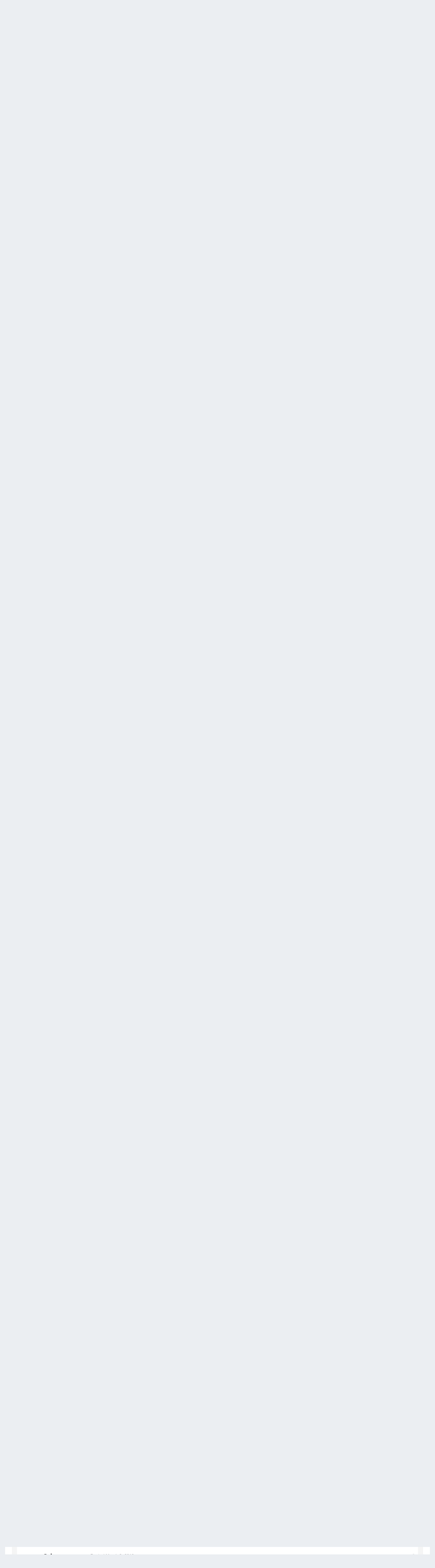

--- FILE ---
content_type: text/html;charset=UTF-8
request_url: https://forums.apexdc.net/topic/3600-unable-to-open-own-file-list/
body_size: 14957
content:
<!DOCTYPE html>
<html lang="en-US" dir="ltr">
	<head>
        
<!-- Google Analytics -->
<script async src="https://www.googletagmanager.com/gtag/js?id=UA-132357482-3"></script>
<script>
  window.dataLayer = window.dataLayer || [];
  function gtag(){dataLayer.push(arguments);}
  gtag('js', new Date());

  gtag('config', 'UA-132357482-3');
</script>

		<title>Unable to open own file list - 1.3.x - ApexDC Forums</title>
		<!--[if lt IE 9]>
			<link rel="stylesheet" type="text/css" href="https://forums.apexdc.net/uploads/css_built_1/5e61784858ad3c11f00b5706d12afe52_ie8.css.57dbe34968bee36c9b10b36f6eff545e.css">
		    <script src="//forums.apexdc.net/applications/core/interface/html5shiv/html5shiv.js"></script>
		<![endif]-->
		
<meta charset="utf-8">

	<meta name="viewport" content="width=device-width, initial-scale=1">



	
		
			<meta name="description" content="Since I installed version 1.3.0, I cannot open my own file list anymore if it&#039;s over a certain size (somewhere around 1TB and up).
I tried to rebuild or reha...">
		
	

	
		
			<meta property="og:title" content="Unable to open own file list">
		
	

	
		
			<meta property="og:type" content="object">
		
	

	
		
			<meta property="og:url" content="https://forums.apexdc.net/topic/3600-unable-to-open-own-file-list/">
		
	

	
		
			<meta property="og:description" content="Since I installed version 1.3.0, I cannot open my own file list anymore if it&#039;s over a certain size (somewhere around 1TB and up).
I tried to rebuild or reha...">
		
	

	
		
			<meta property="og:updated_time" content="2010-03-03T18:24:34Z">
		
	

	
		
			<meta property="og:site_name" content="ApexDC Forums">
		
	

	
		
			<meta property="og:locale" content="en_US">
		
	

<meta name="theme-color" content="#3c6994">
<link rel="canonical" href="https://forums.apexdc.net/topic/3600-unable-to-open-own-file-list/" />


		

	<link rel='stylesheet' href='https://forums.apexdc.net/uploads/css_built_1/341e4a57816af3ba440d891ca87450ff_framework.css.d2d919dab804413f78e1582f780e1959.css?v=711037291e' media='all'>

	<link rel='stylesheet' href='https://forums.apexdc.net/uploads/css_built_1/05e81b71abe4f22d6eb8d1a929494829_responsive.css.3ff096ca2c7b9a32bbcf2b06c34d20c2.css?v=711037291e' media='all'>

	<link rel='stylesheet' href='https://forums.apexdc.net/uploads/css_built_1/90eb5adf50a8c640f633d47fd7eb1778_core.css.7d29f3cc756c4d131eeb14c3cbc04254.css?v=711037291e' media='all'>

	<link rel='stylesheet' href='https://forums.apexdc.net/uploads/css_built_1/5a0da001ccc2200dc5625c3f3934497d_core_responsive.css.c7fb8224a53e2e49c7ebb28f2a9dc5d2.css?v=711037291e' media='all'>

	<link rel='stylesheet' href='https://forums.apexdc.net/uploads/css_built_1/62e269ced0fdab7e30e026f1d30ae516_forums.css.6eb256f1e8229e0be55e5432df5d91a3.css?v=711037291e' media='all'>

	<link rel='stylesheet' href='https://forums.apexdc.net/uploads/css_built_1/76e62c573090645fb99a15a363d8620e_forums_responsive.css.b5389d2669d2cd20236daef529b11bb1.css?v=711037291e' media='all'>




<link rel='stylesheet' href='https://forums.apexdc.net/uploads/css_built_1/258adbb6e4f3e83cd3b355f84e3fa002_custom.css.811318e06bafc08cf5a433bd4694b5a7.css?v=711037291e' media='all'>



		
		

        
<!-- Google AdSense -->
<script async src="//pagead2.googlesyndication.com/pagead/js/adsbygoogle.js"></script>
<script>
  (adsbygoogle = window.adsbygoogle || []).push({
    google_ad_client: "ca-pub-7517885502765024",
    enable_page_level_ads: true
  });
</script>

	</head>
	<body class='ipsApp ipsApp_front ipsJS_none ipsClearfix' data-controller='core.front.core.app' data-message="" data-pageApp='forums' data-pageLocation='front' data-pageModule='forums' data-pageController='topic' itemscope itemtype="http://schema.org/WebSite">
		<meta itemprop="url" content="https://forums.apexdc.net/">
		<a href='#elContent' class='ipsHide' title='Go to main content on this page' accesskey='m'>Jump to content</a>
		
		<div id='ipsLayout_header' class='ipsClearfix'>
			<span style='background:black;color:white;padding:6px;'>[[Template core/front/global/updateWarning is throwing an error. This theme may be out of date. Run the support tool in the AdminCP to restore the default theme.]]</span>
          	
<div id="elArchiveNotice" class="ipsMessage ipsMessage_info">
    The old forums are being retired in favour of a more modern (free) community platform.
  These forums will remain accessible as a <strong><a href="https://community.apexdc.net/discussion/5/server-updates-and-new-community-platform">read only</a></strong> archive for the time being.
    <ul class="ipsList_inline">
      <li>
        <a href="https://community.apexdc.net/" class="ipsButton ipsButton_verySmall ipsButton_veryLight">Visit the New Community</a>
      </li>
    </ul>
</div>
			


			
<ul id='elMobileNav' class='ipsList_inline ipsResponsive_hideDesktop ipsResponsive_block' data-controller='core.front.core.mobileNav'>
	
		
			
			
				
				
			
				
				
			
				
				
			
				
				
			
				
					<li id='elMobileBreadcrumb'>
						<a href='https://forums.apexdc.net/forum/60-13x/'>
							<span>1.3.x</span>
						</a>
					</li>
				
				
			
				
				
			
		
	
	
	
	<li >
		<a data-action="defaultStream" class='ipsType_light'  href='https://forums.apexdc.net/discover/'><i class='icon-newspaper'></i></a>
	</li>

	
		<li class='ipsJS_show'>
			<a href='https://forums.apexdc.net/search/' data-action="mobileSearch"><i class='fa fa-search'></i></a>
		</li>
	
	<li data-ipsDrawer data-ipsDrawer-drawerElem='#elMobileDrawer'>
		<a href='#'>
			
			
			
			
			<i class='fa fa-navicon'></i>
		</a>
	</li>
</ul>
			<header>
				<div class='ipsLayout_container'>
					

<a href='https://forums.apexdc.net/' id='elSiteTitle' accesskey='1'>ApexDC Forums</a>

					

	<ul id='elUserNav' class='ipsList_inline cSignedOut ipsClearfix ipsResponsive_hidePhone ipsResponsive_block'>
		<li id='elSignInLink'>
			<a href='https://forums.apexdc.net/login/' data-ipsMenu-closeOnClick="false" data-ipsMenu id='elUserSignIn'>
				Existing user? Sign In &nbsp;<i class='fa fa-caret-down'></i>
			</a>
			
<div id='elUserSignIn_menu' class='ipsMenu ipsMenu_auto ipsHide'>
	<div data-role="loginForm">
		
		
			
				
<form accept-charset='utf-8' class="ipsPad ipsForm ipsForm_vertical" method='post' action='https://forums.apexdc.net/login/' data-ipsValidation novalidate>
	<input type="hidden" name="login__standard_submitted" value="1">
	
		<input type="hidden" name="csrfKey" value="4b335e5211253440411cfc2d807eac75">
	
	<h4 class="ipsType_sectionHead">Sign In</h4>
	<br><br>
	<ul class='ipsList_reset'>
		
			
				
					<li class="ipsFieldRow ipsFieldRow_noLabel ipsFieldRow_fullWidth">
						<input type="text" required placeholder="Display Name" name='auth' id='auth'>
					</li>
				
			
				
					<li class="ipsFieldRow ipsFieldRow_noLabel ipsFieldRow_fullWidth">
						<input type="password" required placeholder="Password" name='password' id='password'>
					</li>
				
			
				
					
<li class='ipsFieldRow ipsFieldRow_checkbox ipsClearfix ' id="73bfec13583fe1eb3261c72951e4af5d">
	
		
		
<input type="hidden" name="remember_me" value="0">
<span class='ipsCustomInput'>
	<input
		type='checkbox'
		role='checkbox'
		name='remember_me_checkbox'
		value='1'
		id="check_73bfec13583fe1eb3261c72951e4af5d"
		checked aria-checked='true'
		
		
		
		
		
		
	>
	
	<span></span>
</span>


		
		<div class='ipsFieldRow_content'>
			<label class='ipsFieldRow_label' for='check_73bfec13583fe1eb3261c72951e4af5d'>Remember me </label>
			


<span class='ipsFieldRow_desc'>
	Not recommended on shared computers
</span>
			
			
		</div>
	
</li>
				
			
		
		<li class="ipsFieldRow ipsFieldRow_fullWidth">
			<br>
			<button type="submit" class="ipsButton ipsButton_primary ipsButton_small" id="elSignIn_submit">Sign In</button>
			<br>
			<p class="ipsType_right ipsType_small">
				<a href='https://forums.apexdc.net/lostpassword/' data-ipsDialog data-ipsDialog-title='Forgot your password?'>Forgot your password?</a>
			</p>
		</li>
	</ul>
</form>
			
		
		
	</div>
</div>
		</li>
		
	</ul>

				</div>
			</header>
			

	<nav class='ipsLayout_container' data-controller='core.front.core.navBar'>
		<div class='ipsNavBar_primary  ipsClearfix'>
			
				<div id='elSearch' class='ipsPos_right' data-controller='core.front.core.quickSearch' itemprop="potentialAction" itemscope itemtype="http://schema.org/SearchAction" data-default="all">
					<form accept-charset='utf-8' action='https://forums.apexdc.net/search/' method='get'>
						<meta itemprop="target" content="https://forums.apexdc.net/search/?q={q}">
						<input type="hidden" name="type" value="all" data-role="searchFilter">
						<a href='#' id='elSearchFilter' data-ipsMenu data-ipsMenu-selectable='radio' data-ipsMenu-appendTo='#elSearch' class="ipsHide">
							<span data-role='searchingIn'>
								All Content
							</span>
							<i class='fa fa-caret-down'></i>
						</a>
						<ul id='elSearchFilter_menu' class='ipsMenu ipsMenu_selectable ipsMenu_narrow ipsHide'>
							<li class='ipsMenu_item ipsMenu_itemChecked' data-ipsMenuValue='all'>
								<a href='https://forums.apexdc.net/?app=core&amp;module=search&amp;controller=search&amp;csrfKey=4b335e5211253440411cfc2d807eac75' title='All Content'>All Content</a>
							</li>
							<li class='ipsMenu_sep'><hr></li>
							
								
									<li class='ipsMenu_item' data-ipsMenuValue='{&quot;type&quot;:&quot;forums_topic&quot;,&quot;item&quot;:3600}' data-options='{&quot;type&quot;:&quot;forums_topic&quot;,&quot;item&quot;:3600}'>
										<a href='#'>This Topic</a>
									</li>
								
									<li class='ipsMenu_item' data-ipsMenuValue='{&quot;type&quot;:&quot;forums_topic&quot;,&quot;nodes&quot;:60}' data-options='{&quot;type&quot;:&quot;forums_topic&quot;,&quot;nodes&quot;:60}'>
										<a href='#'>This Forum</a>
									</li>
								
								<li class='ipsMenu_sep'><hr></li>
							
							<li data-role='globalSearchMenuOptions'></li>
							<li class='ipsMenu_item ipsMenu_itemNonSelect'>
								<a href='https://forums.apexdc.net/search/' accesskey='4'><i class='fa fa-cog'></i> Advanced Search</a>
							</li>
						</ul>
						<input type='search' id='elSearchField' placeholder='Search...' name='q' itemprop="query-input">
						<button type='submit'><i class='fa fa-search'></i></button>
					</form>
				</div>
			
			<ul data-role="primaryNavBar" class='ipsResponsive_showDesktop ipsResponsive_block'>
				

	
		
		
		<li  id='elNavSecondary_13' data-role="navBarItem" data-navApp="core" data-navExt="CustomItem">
			
			
				<a href="https://www.apexdc.net/"  data-navItem-id="13" >
					Home
				</a>
			
			
		</li>
	

	
		
		
			
		
		<li class='ipsNavBar_active' data-active id='elNavSecondary_1' data-role="navBarItem" data-navApp="core" data-navExt="CustomItem">
			
			
				<a href="https://forums.apexdc.net/"  data-navItem-id="1" data-navDefault>
					Browse
				</a>
			
			
				<ul class='ipsNavBar_secondary ' data-role='secondaryNavBar'>
					

	
		
		
			
		
		<li class='ipsNavBar_active' data-active id='elNavSecondary_8' data-role="navBarItem" data-navApp="forums" data-navExt="Forums">
			
			
				<a href="https://forums.apexdc.net/"  data-navItem-id="8" data-navDefault>
					Forums
				</a>
			
			
		</li>
	

	

	
		
		
		<li  id='elNavSecondary_11' data-role="navBarItem" data-navApp="core" data-navExt="StaffDirectory">
			
			
				<a href="https://forums.apexdc.net/staff/"  data-navItem-id="11" >
					Staff
				</a>
			
			
		</li>
	

	
		
		
		<li  id='elNavSecondary_12' data-role="navBarItem" data-navApp="core" data-navExt="OnlineUsers">
			
			
				<a href="https://forums.apexdc.net/online/"  data-navItem-id="12" >
					Online Users
				</a>
			
			
		</li>
	

					<li class='ipsHide' id='elNavigationMore_1' data-role='navMore'>
						<a href='#' data-ipsMenu data-ipsMenu-appendTo='#elNavigationMore_1' id='elNavigationMore_1_dropdown'>More <i class='fa fa-caret-down'></i></a>
						<ul class='ipsHide ipsMenu ipsMenu_auto' id='elNavigationMore_1_dropdown_menu' data-role='moreDropdown'></ul>
					</li>
				</ul>
			
		</li>
	

	
		
		
		<li  id='elNavSecondary_2' data-role="navBarItem" data-navApp="core" data-navExt="CustomItem">
			
			
				<a href="https://forums.apexdc.net/discover/"  data-navItem-id="2" >
					Activity
				</a>
			
			
				<ul class='ipsNavBar_secondary ipsHide' data-role='secondaryNavBar'>
					

	
		
		
		<li  id='elNavSecondary_3' data-role="navBarItem" data-navApp="core" data-navExt="AllActivity">
			
			
				<a href="https://forums.apexdc.net/discover/"  data-navItem-id="3" >
					All Activity
				</a>
			
			
		</li>
	

	

	

	

	
		
		
		<li  id='elNavSecondary_7' data-role="navBarItem" data-navApp="core" data-navExt="Search">
			
			
				<a href="https://forums.apexdc.net/search/"  data-navItem-id="7" >
					Search
				</a>
			
			
		</li>
	

					<li class='ipsHide' id='elNavigationMore_2' data-role='navMore'>
						<a href='#' data-ipsMenu data-ipsMenu-appendTo='#elNavigationMore_2' id='elNavigationMore_2_dropdown'>More <i class='fa fa-caret-down'></i></a>
						<ul class='ipsHide ipsMenu ipsMenu_auto' id='elNavigationMore_2_dropdown_menu' data-role='moreDropdown'></ul>
					</li>
				</ul>
			
		</li>
	

				<li class='ipsHide' id='elNavigationMore' data-role='navMore'>
					<a href='#' data-ipsMenu data-ipsMenu-appendTo='#elNavigationMore' id='elNavigationMore_dropdown'>More</a>
					<ul class='ipsNavBar_secondary ipsHide' data-role='secondaryNavBar'>
						<li class='ipsHide' id='elNavigationMore_more' data-role='navMore'>
							<a href='#' data-ipsMenu data-ipsMenu-appendTo='#elNavigationMore_more' id='elNavigationMore_more_dropdown'>More <i class='fa fa-caret-down'></i></a>
							<ul class='ipsHide ipsMenu ipsMenu_auto' id='elNavigationMore_more_dropdown_menu' data-role='moreDropdown'></ul>
						</li>
					</ul>
				</li>
			</ul>
		</div>
	</nav>

		</div>
		<main role='main' id='ipsLayout_body' class='ipsLayout_container'>
			<div id='ipsLayout_contentArea'>
				<div id='ipsLayout_contentWrapper'>
					
<nav class='ipsBreadcrumb ipsBreadcrumb_top ipsFaded_withHover'>
	

	<ul class='ipsList_inline ipsPos_right'>
		
		<li>
			<a data-action="defaultStream" class='ipsType_light '  href='https://forums.apexdc.net/discover/'><i class='icon-newspaper'></i> <span>All Activity</span></a>
		</li>
		
	</ul>

	<ul  itemscope itemtype="http://schema.org/BreadcrumbList">
		<li  itemprop="itemListElement" itemscope itemtype="http://schema.org/ListItem">
			<a href='https://forums.apexdc.net/' itemprop="url">
				<span itemprop="name"><i class='fa fa-home'></i> Home <i class='fa fa-angle-right'></i></span>
			</a>
		</li>
		
		
			<li  itemprop="itemListElement" itemscope itemtype="http://schema.org/ListItem">
				
					<a href='https://forums.apexdc.net/forum/10-client/' itemprop="url">
						<span itemprop="name">Client <i class='fa fa-angle-right'></i></span>
					</a>
				
			</li>
			
		
			<li  itemprop="itemListElement" itemscope itemtype="http://schema.org/ListItem">
				
					<a href='https://forums.apexdc.net/forum/20-support/' itemprop="url">
						<span itemprop="name">Support <i class='fa fa-angle-right'></i></span>
					</a>
				
			</li>
			
		
			<li  itemprop="itemListElement" itemscope itemtype="http://schema.org/ListItem">
				
					<a href='https://forums.apexdc.net/forum/46-tracker/' itemprop="url">
						<span itemprop="name">Tracker <i class='fa fa-angle-right'></i></span>
					</a>
				
			</li>
			
		
			<li  itemprop="itemListElement" itemscope itemtype="http://schema.org/ListItem">
				
					<a href='https://forums.apexdc.net/forum/44-bugs/' itemprop="url">
						<span itemprop="name">Bugs <i class='fa fa-angle-right'></i></span>
					</a>
				
			</li>
			
		
			<li  itemprop="itemListElement" itemscope itemtype="http://schema.org/ListItem">
				
					<a href='https://forums.apexdc.net/forum/60-13x/' itemprop="url">
						<span itemprop="name">1.3.x <i class='fa fa-angle-right'></i></span>
					</a>
				
			</li>
			
		
			<li  itemprop="itemListElement" itemscope itemtype="http://schema.org/ListItem">
				
					Unable to open own file list
				
			</li>
			
		
	</ul>
</nav>
					
					<div id='ipsLayout_mainArea'>
						<a id='elContent'></a>
						
						
						


						






<div class="ipsPageHeader ipsClearfix">
	
		<div class='ipsPos_right ipsResponsive_noFloat ipsResponsive_hidePhone'>
			

<div data-followApp='forums' data-followArea='topic' data-followID='3600' data-controller='core.front.core.followButton'>
	
		<span class='ipsType_light ipsType_blendLinks ipsResponsive_hidePhone ipsResponsive_inline'><i class='fa fa-info-circle'></i> <a href='https://forums.apexdc.net/login/' title='Go to the sign in page'>Sign in to follow this</a>&nbsp;&nbsp;</span>
	
	

	<div class="ipsFollow ipsPos_middle ipsButton ipsButton_light ipsButton_verySmall " data-role="followButton">
		
			<a href='https://forums.apexdc.net/?app=core&amp;module=system&amp;section=notifications&amp;do=followers&amp;follow_app=forums&amp;follow_area=topic&amp;follow_id=3600' title='See who follows this' class='ipsType_blendLinks ipsType_noUnderline' data-ipsTooltip data-ipsDialog data-ipsDialog-size='narrow' data-ipsDialog-title='Who follows this'>
		
				<span>Followers</span>
				<span class='ipsCommentCount'>1</span>
		
			</a>
		
	</div>

</div>
		</div>
	
	<div class='ipsPhotoPanel ipsPhotoPanel_small ipsPhotoPanel_notPhone ipsClearfix'>
		


	<a href="https://forums.apexdc.net/profile/26299-privatemeta/" data-ipsHover data-ipsHover-target="https://forums.apexdc.net/profile/26299-privatemeta/?do=hovercard" class="ipsUserPhoto ipsUserPhoto_small" title="Go to privatemeta's profile">
		<img src='https://forums.apexdc.net/uploads/av-26299.png' alt='privatemeta' itemprop="image">
	</a>

		<div>
			<h1 class='ipsType_pageTitle'>
				

					
				
					Unable to open own file list
				
			</h1>
			
			<p class='ipsType_reset ipsType_blendLinks '>
				<span class='ipsType_normal'>Started by 
<a href='https://forums.apexdc.net/profile/26299-privatemeta/' data-ipsHover data-ipsHover-target='https://forums.apexdc.net/profile/26299-privatemeta/?do=hovercard&amp;referrer=https%253A%252F%252Fforums.apexdc.net%252Ftopic%252F3600-unable-to-open-own-file-list%252F' title="Go to privatemeta's profile">privatemeta</a></span>, <span class='ipsType_light ipsType_noBreak'><time datetime='2010-03-02T19:07:43Z' title='03/02/10  7:07  PM' data-short='Mar 2, 2010'>March 2, 2010</time></span><br>
			</p>
			
		</div>
	</div>
</div>





<div class='ipsClearfix'>
	
	
	<ul class="ipsToolList ipsToolList_horizontal ipsClearfix ipsSpacer_both ipsResponsive_hidePhone">
		
		
		
	</ul>
</div>

<div data-controller='core.front.core.commentFeed,forums.front.topic.view, core.front.core.ignoredComments' data-autoPoll data-baseURL='https://forums.apexdc.net/topic/3600-unable-to-open-own-file-list/' data-lastPage data-feedID='topic-3600' class='cTopic ipsClear ipsSpacer_top'>
	
		<h2 class='ipsType_sectionTitle ipsType_reset ipsType_medium' data-role="comment_count" data-commentCountString="js_num_topic_posts">11 posts in this topic</h2>
		
	

	<div data-role='commentFeed' data-controller='core.front.core.moderation' class='ipsAreaBackground_light ipsPad'>
		<form action="https://forums.apexdc.net/topic/3600-unable-to-open-own-file-list/?csrfKey=4b335e5211253440411cfc2d807eac75&amp;do=multimodComment" method="post" data-ipsPageAction data-role='moderationTools'>
			
			
				
					
					
					




<a id='comment-26415'></a>
<article itemscope itemtype="http://schema.org/Comment" id='elComment_26415' class='cPost ipsBox  ipsComment  ipsComment_parent ipsClearfix ipsClear ipsColumns ipsColumns_noSpacing ipsColumns_collapsePhone  '>
	
	<aside class='ipsComment_author cAuthorPane ipsColumn ipsColumn_medium'>
		<h3 class='ipsType_sectionHead cAuthorPane_author ipsType_blendLinks ipsType_break' itemprop="creator" itemscope itemtype="http://schema.org/Person"><strong itemprop="name">
<a href='https://forums.apexdc.net/profile/26299-privatemeta/' data-ipsHover data-ipsHover-target='https://forums.apexdc.net/profile/26299-privatemeta/?do=hovercard&amp;referrer=https%253A%252F%252Fforums.apexdc.net%252Ftopic%252F3600-unable-to-open-own-file-list%252F' title="Go to privatemeta's profile">privatemeta</a></strong> <span class='ipsResponsive_showPhone ipsResponsive_inline'>&nbsp;&nbsp;

	
		<a href='https://forums.apexdc.net/profile/26299-privatemeta/reputation/' title="Member's total reputation" data-ipsTooltip class='ipsRepBadge ipsRepBadge_neutral'>
	
			<i class='fa fa-circle'></i> 0
	
		</a>
	
</span></h3>
		<ul class='cAuthorPane_info ipsList_reset'>
			
				<li class='ipsResponsive_hidePhone ipsType_break'>Newbie</li>
			
			
				<li class='ipsResponsive_hidePhone'><span class='ipsPip'></span></li>
			

			<li class='cAuthorPane_photo'>
				


	<a href="https://forums.apexdc.net/profile/26299-privatemeta/" data-ipsHover data-ipsHover-target="https://forums.apexdc.net/profile/26299-privatemeta/?do=hovercard" class="ipsUserPhoto ipsUserPhoto_large" title="Go to privatemeta's profile">
		<img src='https://forums.apexdc.net/uploads/av-26299.png' alt='privatemeta' itemprop="image">
	</a>

			</li>
			<li><span style='color:#000000'>Member</span></li>
			
			
				<li class='ipsResponsive_hidePhone'>

	
		<a href='https://forums.apexdc.net/profile/26299-privatemeta/reputation/' title="Member's total reputation" data-ipsTooltip class='ipsRepBadge ipsRepBadge_neutral'>
	
			<i class='fa fa-circle'></i> 0
	
		</a>
	
</li>
				<li class='ipsType_light'>7 posts</li>
				
				

	
	<li class='ipsResponsive_hidePhone ipsType_break'>
		<span class='ft'>Gender:</span><span class='fc'>Male</span>
	</li>
	

			
		</ul>
	</aside>
	<div class='ipsColumn ipsColumn_fluid'>
		

<div id='comment-26415_wrap' data-controller='core.front.core.comment' data-commentApp='forums' data-commentType='forums' data-commentID="26415" data-quoteData='{&quot;userid&quot;:26299,&quot;username&quot;:&quot;privatemeta&quot;,&quot;timestamp&quot;:1267556863,&quot;contentapp&quot;:&quot;forums&quot;,&quot;contenttype&quot;:&quot;forums&quot;,&quot;contentid&quot;:3600,&quot;contentclass&quot;:&quot;forums_Topic&quot;,&quot;contentcommentid&quot;:26415}' class='ipsComment_content ipsType_medium  ipsFaded_withHover'>
	

	<div class='ipsComment_meta ipsType_light'>
		<p class='ipsPos_right ipsType_reset ipsType_blendLinks ipsFaded ipsFaded_more'>
			
			
				<a href='https://forums.apexdc.net/topic/3600-unable-to-open-own-file-list/' data-ipsTooltip title='Share this post' data-ipsMenu data-ipsMenu-closeOnClick='false' id='elSharePost_26415' data-role='shareComment'><i class='fa fa-share-alt'></i></a>
			
			
		</p>

		<p class='ipsType_reset'>
			<a href='https://forums.apexdc.net/topic/3600-unable-to-open-own-file-list/?do=findComment&amp;comment=26415' class='ipsType_blendLinks'>Posted <time datetime='2010-03-02T19:07:43Z' title='03/02/10  7:07  PM' data-short='Mar 2, 2010'>March 2, 2010</time></a>
			
			
			
		</p>
	</div>

	


	<div class='cPost_contentWrap ipsPad'>		
		<div data-role='commentContent' itemprop='text' class='ipsType_normal ipsType_richText ipsContained' data-controller='core.front.core.lightboxedImages'>
			<p>Since I installed version 1.3.0, I cannot open my own file list anymore if it's over a certain size (somewhere around 1TB and up).</p><p>
I tried to rebuild or rehash all files, but that didn't work, as soon as I reached over the TB area, the own file list closed instantly. I can still open others file lists though.</p><p>
</p><p>
 (I wouldn't have switched, but because of the update message I couldn't use the old version anymore)</p>


			
		</div>

		
			
				

	<div data-controller='core.front.core.reputation' class='ipsClearfix ipsPos_right ipsResponsive_noFloat'>
		
			
		
	</div>


			
		

		<ul class='ipsComment_controls ipsClearfix' data-role="commentControls">
			
				
				
				
			
			<li class='ipsHide' data-role='commentLoading'>
				<span class='ipsLoading ipsLoading_tiny ipsLoading_noAnim'></span>
			</li>
		</ul>
		
	</div>

	<div class='ipsMenu ipsMenu_wide ipsHide cPostShareMenu' id='elSharePost_26415_menu'>
		<div class='ipsPad'>
			<h4 class='ipsType_sectionHead'>Share this post</h4>
			<hr class='ipsHr'>
			<h5 class='ipsType_normal ipsType_reset'>Link to post</h5>
			
			<input type='text' value='https://forums.apexdc.net/topic/3600-unable-to-open-own-file-list/' class='ipsField_fullWidth'>
			

			
				<h5 class='ipsType_normal ipsType_reset ipsSpacer_top'>Share on other sites</h5>
				

	<ul class='ipsList_inline ipsList_noSpacing ipsClearfix' data-controller="core.front.core.sharelink">
		
			<li>
<a href="http://twitter.com/share?text=Unable%20to%20open%20own%20file%20list&amp;url=https%3A%2F%2Fforums.apexdc.net%2Ftopic%2F3600-unable-to-open-own-file-list%2F%3Fdo%3DfindComment%26comment%3D26415" class="cShareLink cShareLink_twitter" target="_blank" data-role="shareLink" title='Share on Twitter' data-ipsTooltip rel='noopener noreferrer'>
	<i class="fa fa-twitter"></i>
</a></li>
		
			<li>
<a href="https://www.facebook.com/sharer/sharer.php?u=https%3A%2F%2Fforums.apexdc.net%2Ftopic%2F3600-unable-to-open-own-file-list%2F%3Fdo%3DfindComment%26comment%3D26415" class="cShareLink cShareLink_facebook" target="_blank" data-role="shareLink" title='Share on Facebook' data-ipsTooltip rel='noopener noreferrer'>
	<i class="fa fa-facebook"></i>
</a></li>
		
			<li>
<a href="https://plus.google.com/share?url=https%3A%2F%2Fforums.apexdc.net%2Ftopic%2F3600-unable-to-open-own-file-list%2F%3Fdo%3DfindComment%26comment%3D26415" class="cShareLink cShareLink_google" target="_blank" data-role="shareLink" title='Share on Google+' data-ipsTooltip rel='noopener noreferrer'>
	<i class="fa fa-google-plus"></i>
</a></li>
		
			<li>
<a href="http://digg.com/submit?url=https%3A%2F%2Fforums.apexdc.net%2Ftopic%2F3600-unable-to-open-own-file-list%2F%3Fdo%3DfindComment%26comment%3D26415" class="cShareLink cShareLink_digg" target="_blank" data-role="shareLink" title='Share on Digg' data-ipsTooltip rel='noopener noreferrer'>
	<i class="fa fa-digg"></i>
</a></li>
		
			<li>
<a href="http://delicious.com/save?jump=close&amp;noui=1&amp;v=5&amp;provider=ApexDC%2BForums&amp;url=https%3A%2F%2Fforums.apexdc.net%2Ftopic%2F3600-unable-to-open-own-file-list%2F%3Fdo%3DfindComment%26comment%3D26415&amp;title=Unable+to+open+own+file+list" class="cShareLink cShareLink_delicious" target="_blank" data-role='shareLink' title='Save to Delicious' data-ipsTooltip rel='noopener noreferrer'>
	<i class="fa fa-delicious"></i>
</a></li>
		
			<li>
<a href="http://www.reddit.com/submit?url=https%3A%2F%2Fforums.apexdc.net%2Ftopic%2F3600-unable-to-open-own-file-list%2F%3Fdo%3DfindComment%26comment%3D26415&amp;title=Unable+to+open+own+file+list" class="cShareLink cShareLink_reddit" target="_blank" title='Share on Reddit' data-ipsTooltip rel='noopener noreferrer'>
	<i class="fa fa-reddit"></i>
</a></li>
		
			<li>
<a href="http://www.stumbleupon.com/submit?url=https%253A%252F%252Fforums.apexdc.net%252Ftopic%252F3600-unable-to-open-own-file-list%252F%253Fdo%253DfindComment%2526comment%253D26415" class="cShareLink cShareLink_stumble" target="_blank" title='Share on StumbleUpon' data-ipsTooltip rel='noopener noreferrer'>
	<i class="fa fa-stumbleupon"></i>
</a></li>
		
	</ul>

			
		</div>
	</div>
</div>
	</div>
</article>
					
						<div style="text-align: center">
</div>

					
				
					
					
					




<a id='comment-26418'></a>
<article itemscope itemtype="http://schema.org/Comment" id='elComment_26418' class='cPost ipsBox  ipsComment  ipsComment_parent ipsClearfix ipsClear ipsColumns ipsColumns_noSpacing ipsColumns_collapsePhone  '>
	
	<aside class='ipsComment_author cAuthorPane ipsColumn ipsColumn_medium'>
		<h3 class='ipsType_sectionHead cAuthorPane_author ipsType_blendLinks ipsType_break' itemprop="creator" itemscope itemtype="http://schema.org/Person"><strong itemprop="name">
<a href='https://forums.apexdc.net/profile/2-crise/' data-ipsHover data-ipsHover-target='https://forums.apexdc.net/profile/2-crise/?do=hovercard&amp;referrer=https%253A%252F%252Fforums.apexdc.net%252Ftopic%252F3600-unable-to-open-own-file-list%252F' title="Go to Crise's profile">Crise</a></strong> <span class='ipsResponsive_showPhone ipsResponsive_inline'>&nbsp;&nbsp;

	
		<a href='https://forums.apexdc.net/profile/2-crise/reputation/' title="Member's total reputation" data-ipsTooltip class='ipsRepBadge ipsRepBadge_positive'>
	
			<i class='fa fa-plus-circle'></i> 26
	
		</a>
	
</span></h3>
		<ul class='cAuthorPane_info ipsList_reset'>
			
				<li class='ipsResponsive_hidePhone ipsType_break'>Developer</li>
			
			
				<li class='ipsResponsive_hidePhone'><span class='ipsPip'></span><span class='ipsPip'></span><span class='ipsPip'></span><span class='ipsPip'></span><span class='ipsPip'></span><span class='ipsPip'></span><span class='ipsPip'></span><span class='ipsPip'></span><span class='ipsPip'></span><span class='ipsPip'></span></li>
			

			<li class='cAuthorPane_photo'>
				


	<a href="https://forums.apexdc.net/profile/2-crise/" data-ipsHover data-ipsHover-target="https://forums.apexdc.net/profile/2-crise/?do=hovercard" class="ipsUserPhoto ipsUserPhoto_large" title="Go to Crise's profile">
		<img src='https://forums.apexdc.net/uploads/set_resources_1/84c1e40ea0e759e3f1505eb1788ddf3c_default_photo.png' alt='Crise' itemprop="image">
	</a>

			</li>
			<li><strong><span style='color:#CC0000'>Management</span></strong></li>
			
				<li class='ipsResponsive_hidePhone'><img src='http://forums.apexdc.net/public/style_extra/team_icons/management.png' alt='' class='cAuthorGroupIcon'></li>
			
			
				<li class='ipsResponsive_hidePhone'>

	
		<a href='https://forums.apexdc.net/profile/2-crise/reputation/' title="Member's total reputation" data-ipsTooltip class='ipsRepBadge ipsRepBadge_positive'>
	
			<i class='fa fa-plus-circle'></i> 26
	
		</a>
	
</li>
				<li class='ipsType_light'>3008 posts</li>
				
				

	
	<li class='ipsResponsive_hidePhone ipsType_break'>
		<span class='ft'>Gender:</span><span class='fc'>Male</span>
	</li>
	

			
		</ul>
	</aside>
	<div class='ipsColumn ipsColumn_fluid'>
		

<div id='comment-26418_wrap' data-controller='core.front.core.comment' data-commentApp='forums' data-commentType='forums' data-commentID="26418" data-quoteData='{&quot;userid&quot;:2,&quot;username&quot;:&quot;Crise&quot;,&quot;timestamp&quot;:1267557303,&quot;contentapp&quot;:&quot;forums&quot;,&quot;contenttype&quot;:&quot;forums&quot;,&quot;contentid&quot;:3600,&quot;contentclass&quot;:&quot;forums_Topic&quot;,&quot;contentcommentid&quot;:26418}' class='ipsComment_content ipsType_medium  ipsFaded_withHover'>
	

	<div class='ipsComment_meta ipsType_light'>
		<p class='ipsPos_right ipsType_reset ipsType_blendLinks ipsFaded ipsFaded_more'>
			
			
				<a href='https://forums.apexdc.net/topic/3600-unable-to-open-own-file-list/?do=findComment&amp;comment=26418' data-ipsTooltip title='Share this post' data-ipsMenu data-ipsMenu-closeOnClick='false' id='elSharePost_26418' data-role='shareComment'><i class='fa fa-share-alt'></i></a>
			
			
		</p>

		<p class='ipsType_reset'>
			<a href='https://forums.apexdc.net/topic/3600-unable-to-open-own-file-list/?do=findComment&amp;comment=26418' class='ipsType_blendLinks'>Posted <time datetime='2010-03-02T19:15:03Z' title='03/02/10  7:15  PM' data-short='Mar 2, 2010'>March 2, 2010</time></a>
			
			
			
		</p>
	</div>

	


	<div class='cPost_contentWrap ipsPad'>		
		<div data-role='commentContent' itemprop='text' class='ipsType_normal ipsType_richText ipsContained' data-controller='core.front.core.lightboxedImages'>
			<p></p><blockquote data-ipsquote="" class="ipsQuote" data-ipsquote-contentcommentid="26415" data-ipsquote-username="privatemeta" data-cite="privatemeta" data-ipsquote-timestamp="1267556863"><div><p>
Since I installed version 1.3.0, I cannot open my own file list anymore if it's over a certain size (somewhere around 1TB and up).</p><p>
I tried to rebuild or rehash all files, but that didn't work, as soon as I reached over the TB area, the own file list closed instantly. I can still open others file lists though.</p><p>
</p><p>
 (I wouldn't have switched, but because of the update message I couldn't use the old version anymore)</p><p>
</p></div></blockquote><p>
</p><p>
This is probably caused by a hard limit in the new xml parser in 1.3.0. This will be fixed in 1.3.1 which will be out any day now.</p><p>
</p><p>
Regarding this update message, I don't see why people are so displeased with upgrading their clients in the first place, it's not like you'll loose anything ion the process if you do it correctly. </p><p>
</p><p>
(this comes from someone who updates his client multiple times a day at best times).</p><p>
</p><p>
Especially when the reason for blocking old versions was clearly stated in more than one place. Or would you prefer your client to be exploitable over the internet.</p>


			
		</div>

		
			
				

	<div data-controller='core.front.core.reputation' class='ipsClearfix ipsPos_right ipsResponsive_noFloat'>
		
			
		
	</div>


			
		

		<ul class='ipsComment_controls ipsClearfix' data-role="commentControls">
			
				
				
				
			
			<li class='ipsHide' data-role='commentLoading'>
				<span class='ipsLoading ipsLoading_tiny ipsLoading_noAnim'></span>
			</li>
		</ul>
		
			

		
	</div>

	<div class='ipsMenu ipsMenu_wide ipsHide cPostShareMenu' id='elSharePost_26418_menu'>
		<div class='ipsPad'>
			<h4 class='ipsType_sectionHead'>Share this post</h4>
			<hr class='ipsHr'>
			<h5 class='ipsType_normal ipsType_reset'>Link to post</h5>
			
			<input type='text' value='https://forums.apexdc.net/topic/3600-unable-to-open-own-file-list/?do=findComment&amp;comment=26418' class='ipsField_fullWidth'>
			

			
				<h5 class='ipsType_normal ipsType_reset ipsSpacer_top'>Share on other sites</h5>
				

	<ul class='ipsList_inline ipsList_noSpacing ipsClearfix' data-controller="core.front.core.sharelink">
		
			<li>
<a href="http://twitter.com/share?text=Unable%20to%20open%20own%20file%20list&amp;url=https%3A%2F%2Fforums.apexdc.net%2Ftopic%2F3600-unable-to-open-own-file-list%2F%3Fdo%3DfindComment%26comment%3D26418" class="cShareLink cShareLink_twitter" target="_blank" data-role="shareLink" title='Share on Twitter' data-ipsTooltip rel='noopener noreferrer'>
	<i class="fa fa-twitter"></i>
</a></li>
		
			<li>
<a href="https://www.facebook.com/sharer/sharer.php?u=https%3A%2F%2Fforums.apexdc.net%2Ftopic%2F3600-unable-to-open-own-file-list%2F%3Fdo%3DfindComment%26comment%3D26418" class="cShareLink cShareLink_facebook" target="_blank" data-role="shareLink" title='Share on Facebook' data-ipsTooltip rel='noopener noreferrer'>
	<i class="fa fa-facebook"></i>
</a></li>
		
			<li>
<a href="https://plus.google.com/share?url=https%3A%2F%2Fforums.apexdc.net%2Ftopic%2F3600-unable-to-open-own-file-list%2F%3Fdo%3DfindComment%26comment%3D26418" class="cShareLink cShareLink_google" target="_blank" data-role="shareLink" title='Share on Google+' data-ipsTooltip rel='noopener noreferrer'>
	<i class="fa fa-google-plus"></i>
</a></li>
		
			<li>
<a href="http://digg.com/submit?url=https%3A%2F%2Fforums.apexdc.net%2Ftopic%2F3600-unable-to-open-own-file-list%2F%3Fdo%3DfindComment%26comment%3D26418" class="cShareLink cShareLink_digg" target="_blank" data-role="shareLink" title='Share on Digg' data-ipsTooltip rel='noopener noreferrer'>
	<i class="fa fa-digg"></i>
</a></li>
		
			<li>
<a href="http://delicious.com/save?jump=close&amp;noui=1&amp;v=5&amp;provider=ApexDC%2BForums&amp;url=https%3A%2F%2Fforums.apexdc.net%2Ftopic%2F3600-unable-to-open-own-file-list%2F%3Fdo%3DfindComment%26comment%3D26418&amp;title=Unable+to+open+own+file+list" class="cShareLink cShareLink_delicious" target="_blank" data-role='shareLink' title='Save to Delicious' data-ipsTooltip rel='noopener noreferrer'>
	<i class="fa fa-delicious"></i>
</a></li>
		
			<li>
<a href="http://www.reddit.com/submit?url=https%3A%2F%2Fforums.apexdc.net%2Ftopic%2F3600-unable-to-open-own-file-list%2F%3Fdo%3DfindComment%26comment%3D26418&amp;title=Unable+to+open+own+file+list" class="cShareLink cShareLink_reddit" target="_blank" title='Share on Reddit' data-ipsTooltip rel='noopener noreferrer'>
	<i class="fa fa-reddit"></i>
</a></li>
		
			<li>
<a href="http://www.stumbleupon.com/submit?url=https%253A%252F%252Fforums.apexdc.net%252Ftopic%252F3600-unable-to-open-own-file-list%252F%253Fdo%253DfindComment%2526comment%253D26418" class="cShareLink cShareLink_stumble" target="_blank" title='Share on StumbleUpon' data-ipsTooltip rel='noopener noreferrer'>
	<i class="fa fa-stumbleupon"></i>
</a></li>
		
	</ul>

			
		</div>
	</div>
</div>
	</div>
</article>
					
				
					
					
					




<a id='comment-26422'></a>
<article itemscope itemtype="http://schema.org/Comment" id='elComment_26422' class='cPost ipsBox  ipsComment  ipsComment_parent ipsClearfix ipsClear ipsColumns ipsColumns_noSpacing ipsColumns_collapsePhone  '>
	
	<aside class='ipsComment_author cAuthorPane ipsColumn ipsColumn_medium'>
		<h3 class='ipsType_sectionHead cAuthorPane_author ipsType_blendLinks ipsType_break' itemprop="creator" itemscope itemtype="http://schema.org/Person"><strong itemprop="name">
<a href='https://forums.apexdc.net/profile/26299-privatemeta/' data-ipsHover data-ipsHover-target='https://forums.apexdc.net/profile/26299-privatemeta/?do=hovercard&amp;referrer=https%253A%252F%252Fforums.apexdc.net%252Ftopic%252F3600-unable-to-open-own-file-list%252F' title="Go to privatemeta's profile">privatemeta</a></strong> <span class='ipsResponsive_showPhone ipsResponsive_inline'>&nbsp;&nbsp;

	
		<a href='https://forums.apexdc.net/profile/26299-privatemeta/reputation/' title="Member's total reputation" data-ipsTooltip class='ipsRepBadge ipsRepBadge_neutral'>
	
			<i class='fa fa-circle'></i> 0
	
		</a>
	
</span></h3>
		<ul class='cAuthorPane_info ipsList_reset'>
			
				<li class='ipsResponsive_hidePhone ipsType_break'>Newbie</li>
			
			
				<li class='ipsResponsive_hidePhone'><span class='ipsPip'></span></li>
			

			<li class='cAuthorPane_photo'>
				


	<a href="https://forums.apexdc.net/profile/26299-privatemeta/" data-ipsHover data-ipsHover-target="https://forums.apexdc.net/profile/26299-privatemeta/?do=hovercard" class="ipsUserPhoto ipsUserPhoto_large" title="Go to privatemeta's profile">
		<img src='https://forums.apexdc.net/uploads/av-26299.png' alt='privatemeta' itemprop="image">
	</a>

			</li>
			<li><span style='color:#000000'>Member</span></li>
			
			
				<li class='ipsResponsive_hidePhone'>

	
		<a href='https://forums.apexdc.net/profile/26299-privatemeta/reputation/' title="Member's total reputation" data-ipsTooltip class='ipsRepBadge ipsRepBadge_neutral'>
	
			<i class='fa fa-circle'></i> 0
	
		</a>
	
</li>
				<li class='ipsType_light'>7 posts</li>
				
				

	
	<li class='ipsResponsive_hidePhone ipsType_break'>
		<span class='ft'>Gender:</span><span class='fc'>Male</span>
	</li>
	

			
		</ul>
	</aside>
	<div class='ipsColumn ipsColumn_fluid'>
		

<div id='comment-26422_wrap' data-controller='core.front.core.comment' data-commentApp='forums' data-commentType='forums' data-commentID="26422" data-quoteData='{&quot;userid&quot;:26299,&quot;username&quot;:&quot;privatemeta&quot;,&quot;timestamp&quot;:1267561044,&quot;contentapp&quot;:&quot;forums&quot;,&quot;contenttype&quot;:&quot;forums&quot;,&quot;contentid&quot;:3600,&quot;contentclass&quot;:&quot;forums_Topic&quot;,&quot;contentcommentid&quot;:26422}' class='ipsComment_content ipsType_medium  ipsFaded_withHover'>
	

	<div class='ipsComment_meta ipsType_light'>
		<p class='ipsPos_right ipsType_reset ipsType_blendLinks ipsFaded ipsFaded_more'>
			
			
				<a href='https://forums.apexdc.net/topic/3600-unable-to-open-own-file-list/?do=findComment&amp;comment=26422' data-ipsTooltip title='Share this post' data-ipsMenu data-ipsMenu-closeOnClick='false' id='elSharePost_26422' data-role='shareComment'><i class='fa fa-share-alt'></i></a>
			
			
		</p>

		<p class='ipsType_reset'>
			<a href='https://forums.apexdc.net/topic/3600-unable-to-open-own-file-list/?do=findComment&amp;comment=26422' class='ipsType_blendLinks'>Posted <time datetime='2010-03-02T20:17:24Z' title='03/02/10  8:17  PM' data-short='Mar 2, 2010'>March 2, 2010</time></a>
			
			
			
		</p>
	</div>

	


	<div class='cPost_contentWrap ipsPad'>		
		<div data-role='commentContent' itemprop='text' class='ipsType_normal ipsType_richText ipsContained' data-controller='core.front.core.lightboxedImages'>
			<p></p><blockquote data-ipsquote="" class="ipsQuote" data-ipsquote-contentcommentid="26418" data-ipsquote-username="Crise" data-cite="Crise" data-ipsquote-timestamp="1267557303"><div><p>
This is probably caused by a hard limit in the new xml parser in 1.3.0. This will be fixed in 1.3.1 which will be out any day now.</p><p>
</p><p>
Regarding this update message, I don't see why people are so displeased with upgrading their clients in the first place, it's not like you'll loose anything ion the process if you do it correctly. </p><p>
</p><p>
(this comes from someone who updates his client multiple times a day at best times).</p><p>
</p><p>
Especially when the reason for blocking old versions was clearly stated in more than one place. Or would you prefer your client to be exploitable over the internet.</p><p>
</p></div></blockquote><p>
</p><p>
I'm not USING my client over the internet, but that's beside the point... I guess you're doing it because others wouldn't update regularly, but it just makes me sorta pissed off that I have update from a (for me) perfectly working installation to a (again for me) buggy installation.</p><p>
</p><p>
<span>Edit:</span></p><p>
P.S.: It's just bad that there's no possibility for advanced users to chose the point or time of upgrading.</p>


			
		</div>

		
			
				

	<div data-controller='core.front.core.reputation' class='ipsClearfix ipsPos_right ipsResponsive_noFloat'>
		
			
		
	</div>


			
		

		<ul class='ipsComment_controls ipsClearfix' data-role="commentControls">
			
				
				
				
			
			<li class='ipsHide' data-role='commentLoading'>
				<span class='ipsLoading ipsLoading_tiny ipsLoading_noAnim'></span>
			</li>
		</ul>
		
	</div>

	<div class='ipsMenu ipsMenu_wide ipsHide cPostShareMenu' id='elSharePost_26422_menu'>
		<div class='ipsPad'>
			<h4 class='ipsType_sectionHead'>Share this post</h4>
			<hr class='ipsHr'>
			<h5 class='ipsType_normal ipsType_reset'>Link to post</h5>
			
			<input type='text' value='https://forums.apexdc.net/topic/3600-unable-to-open-own-file-list/?do=findComment&amp;comment=26422' class='ipsField_fullWidth'>
			

			
				<h5 class='ipsType_normal ipsType_reset ipsSpacer_top'>Share on other sites</h5>
				

	<ul class='ipsList_inline ipsList_noSpacing ipsClearfix' data-controller="core.front.core.sharelink">
		
			<li>
<a href="http://twitter.com/share?text=Unable%20to%20open%20own%20file%20list&amp;url=https%3A%2F%2Fforums.apexdc.net%2Ftopic%2F3600-unable-to-open-own-file-list%2F%3Fdo%3DfindComment%26comment%3D26422" class="cShareLink cShareLink_twitter" target="_blank" data-role="shareLink" title='Share on Twitter' data-ipsTooltip rel='noopener noreferrer'>
	<i class="fa fa-twitter"></i>
</a></li>
		
			<li>
<a href="https://www.facebook.com/sharer/sharer.php?u=https%3A%2F%2Fforums.apexdc.net%2Ftopic%2F3600-unable-to-open-own-file-list%2F%3Fdo%3DfindComment%26comment%3D26422" class="cShareLink cShareLink_facebook" target="_blank" data-role="shareLink" title='Share on Facebook' data-ipsTooltip rel='noopener noreferrer'>
	<i class="fa fa-facebook"></i>
</a></li>
		
			<li>
<a href="https://plus.google.com/share?url=https%3A%2F%2Fforums.apexdc.net%2Ftopic%2F3600-unable-to-open-own-file-list%2F%3Fdo%3DfindComment%26comment%3D26422" class="cShareLink cShareLink_google" target="_blank" data-role="shareLink" title='Share on Google+' data-ipsTooltip rel='noopener noreferrer'>
	<i class="fa fa-google-plus"></i>
</a></li>
		
			<li>
<a href="http://digg.com/submit?url=https%3A%2F%2Fforums.apexdc.net%2Ftopic%2F3600-unable-to-open-own-file-list%2F%3Fdo%3DfindComment%26comment%3D26422" class="cShareLink cShareLink_digg" target="_blank" data-role="shareLink" title='Share on Digg' data-ipsTooltip rel='noopener noreferrer'>
	<i class="fa fa-digg"></i>
</a></li>
		
			<li>
<a href="http://delicious.com/save?jump=close&amp;noui=1&amp;v=5&amp;provider=ApexDC%2BForums&amp;url=https%3A%2F%2Fforums.apexdc.net%2Ftopic%2F3600-unable-to-open-own-file-list%2F%3Fdo%3DfindComment%26comment%3D26422&amp;title=Unable+to+open+own+file+list" class="cShareLink cShareLink_delicious" target="_blank" data-role='shareLink' title='Save to Delicious' data-ipsTooltip rel='noopener noreferrer'>
	<i class="fa fa-delicious"></i>
</a></li>
		
			<li>
<a href="http://www.reddit.com/submit?url=https%3A%2F%2Fforums.apexdc.net%2Ftopic%2F3600-unable-to-open-own-file-list%2F%3Fdo%3DfindComment%26comment%3D26422&amp;title=Unable+to+open+own+file+list" class="cShareLink cShareLink_reddit" target="_blank" title='Share on Reddit' data-ipsTooltip rel='noopener noreferrer'>
	<i class="fa fa-reddit"></i>
</a></li>
		
			<li>
<a href="http://www.stumbleupon.com/submit?url=https%253A%252F%252Fforums.apexdc.net%252Ftopic%252F3600-unable-to-open-own-file-list%252F%253Fdo%253DfindComment%2526comment%253D26422" class="cShareLink cShareLink_stumble" target="_blank" title='Share on StumbleUpon' data-ipsTooltip rel='noopener noreferrer'>
	<i class="fa fa-stumbleupon"></i>
</a></li>
		
	</ul>

			
		</div>
	</div>
</div>
	</div>
</article>
					
				
					
					
					




<a id='comment-26431'></a>
<article itemscope itemtype="http://schema.org/Comment" id='elComment_26431' class='cPost ipsBox  ipsComment  ipsComment_parent ipsClearfix ipsClear ipsColumns ipsColumns_noSpacing ipsColumns_collapsePhone  '>
	
	<aside class='ipsComment_author cAuthorPane ipsColumn ipsColumn_medium'>
		<h3 class='ipsType_sectionHead cAuthorPane_author ipsType_blendLinks ipsType_break' itemprop="creator" itemscope itemtype="http://schema.org/Person"><strong itemprop="name">
<a href='https://forums.apexdc.net/profile/21545-air/' data-ipsHover data-ipsHover-target='https://forums.apexdc.net/profile/21545-air/?do=hovercard&amp;referrer=https%253A%252F%252Fforums.apexdc.net%252Ftopic%252F3600-unable-to-open-own-file-list%252F' title="Go to air's profile">air</a></strong> <span class='ipsResponsive_showPhone ipsResponsive_inline'>&nbsp;&nbsp;

	
		<a href='https://forums.apexdc.net/profile/21545-air/reputation/' title="Member's total reputation" data-ipsTooltip class='ipsRepBadge ipsRepBadge_neutral'>
	
			<i class='fa fa-circle'></i> 0
	
		</a>
	
</span></h3>
		<ul class='cAuthorPane_info ipsList_reset'>
			
				<li class='ipsResponsive_hidePhone ipsType_break'>Member</li>
			
			
				<li class='ipsResponsive_hidePhone'><span class='ipsPip'></span><span class='ipsPip'></span></li>
			

			<li class='cAuthorPane_photo'>
				


	<a href="https://forums.apexdc.net/profile/21545-air/" data-ipsHover data-ipsHover-target="https://forums.apexdc.net/profile/21545-air/?do=hovercard" class="ipsUserPhoto ipsUserPhoto_large" title="Go to air's profile">
		<img src='https://forums.apexdc.net/uploads/set_resources_1/84c1e40ea0e759e3f1505eb1788ddf3c_default_photo.png' alt='air' itemprop="image">
	</a>

			</li>
			<li><span style='color:#000000'>Member</span></li>
			
			
				<li class='ipsResponsive_hidePhone'>

	
		<a href='https://forums.apexdc.net/profile/21545-air/reputation/' title="Member's total reputation" data-ipsTooltip class='ipsRepBadge ipsRepBadge_neutral'>
	
			<i class='fa fa-circle'></i> 0
	
		</a>
	
</li>
				<li class='ipsType_light'>39 posts</li>
				
				

			
		</ul>
	</aside>
	<div class='ipsColumn ipsColumn_fluid'>
		

<div id='comment-26431_wrap' data-controller='core.front.core.comment' data-commentApp='forums' data-commentType='forums' data-commentID="26431" data-quoteData='{&quot;userid&quot;:21545,&quot;username&quot;:&quot;air&quot;,&quot;timestamp&quot;:1267576299,&quot;contentapp&quot;:&quot;forums&quot;,&quot;contenttype&quot;:&quot;forums&quot;,&quot;contentid&quot;:3600,&quot;contentclass&quot;:&quot;forums_Topic&quot;,&quot;contentcommentid&quot;:26431}' class='ipsComment_content ipsType_medium  ipsFaded_withHover'>
	

	<div class='ipsComment_meta ipsType_light'>
		<p class='ipsPos_right ipsType_reset ipsType_blendLinks ipsFaded ipsFaded_more'>
			
			
				<a href='https://forums.apexdc.net/topic/3600-unable-to-open-own-file-list/?do=findComment&amp;comment=26431' data-ipsTooltip title='Share this post' data-ipsMenu data-ipsMenu-closeOnClick='false' id='elSharePost_26431' data-role='shareComment'><i class='fa fa-share-alt'></i></a>
			
			
		</p>

		<p class='ipsType_reset'>
			<a href='https://forums.apexdc.net/topic/3600-unable-to-open-own-file-list/?do=findComment&amp;comment=26431' class='ipsType_blendLinks'>Posted <time datetime='2010-03-03T00:31:39Z' title='03/03/10 12:31  AM' data-short='Mar 3, 2010'>March 3, 2010</time></a>
			
			
			
		</p>
	</div>

	


	<div class='cPost_contentWrap ipsPad'>		
		<div data-role='commentContent' itemprop='text' class='ipsType_normal ipsType_richText ipsContained' data-controller='core.front.core.lightboxedImages'>
			
<p></p><blockquote data-ipsquote="" class="ipsQuote" data-ipsquote-contentcommentid="26422" data-ipsquote-username="privatemeta" data-cite="privatemeta" data-ipsquote-timestamp="1267561044"><div><p>
...it just makes me sorta pissed off that I have update from a (for me) perfectly working installation to a (again for me) buggy installation.</p><p>
</p></div></blockquote><p>
</p><p>
You're a lucky guy, no version of apexdc had ever been perfect to me. Although 1.2.1 was sooo close to be. <img src="https://forums.apexdc.net/uploads/default_biggrin.png" alt=":D"></p><p>
</p><p>
Regarding your filelist - afaik a temporary solution for you is to lower the level of complexity of your folder tree in your share to meet the xml nesting requirement of 16.</p>


			
		</div>

		
			
				

	<div data-controller='core.front.core.reputation' class='ipsClearfix ipsPos_right ipsResponsive_noFloat'>
		
			
		
	</div>


			
		

		<ul class='ipsComment_controls ipsClearfix' data-role="commentControls">
			
				
				
				
			
			<li class='ipsHide' data-role='commentLoading'>
				<span class='ipsLoading ipsLoading_tiny ipsLoading_noAnim'></span>
			</li>
		</ul>
		
	</div>

	<div class='ipsMenu ipsMenu_wide ipsHide cPostShareMenu' id='elSharePost_26431_menu'>
		<div class='ipsPad'>
			<h4 class='ipsType_sectionHead'>Share this post</h4>
			<hr class='ipsHr'>
			<h5 class='ipsType_normal ipsType_reset'>Link to post</h5>
			
			<input type='text' value='https://forums.apexdc.net/topic/3600-unable-to-open-own-file-list/?do=findComment&amp;comment=26431' class='ipsField_fullWidth'>
			

			
				<h5 class='ipsType_normal ipsType_reset ipsSpacer_top'>Share on other sites</h5>
				

	<ul class='ipsList_inline ipsList_noSpacing ipsClearfix' data-controller="core.front.core.sharelink">
		
			<li>
<a href="http://twitter.com/share?text=Unable%20to%20open%20own%20file%20list&amp;url=https%3A%2F%2Fforums.apexdc.net%2Ftopic%2F3600-unable-to-open-own-file-list%2F%3Fdo%3DfindComment%26comment%3D26431" class="cShareLink cShareLink_twitter" target="_blank" data-role="shareLink" title='Share on Twitter' data-ipsTooltip rel='noopener noreferrer'>
	<i class="fa fa-twitter"></i>
</a></li>
		
			<li>
<a href="https://www.facebook.com/sharer/sharer.php?u=https%3A%2F%2Fforums.apexdc.net%2Ftopic%2F3600-unable-to-open-own-file-list%2F%3Fdo%3DfindComment%26comment%3D26431" class="cShareLink cShareLink_facebook" target="_blank" data-role="shareLink" title='Share on Facebook' data-ipsTooltip rel='noopener noreferrer'>
	<i class="fa fa-facebook"></i>
</a></li>
		
			<li>
<a href="https://plus.google.com/share?url=https%3A%2F%2Fforums.apexdc.net%2Ftopic%2F3600-unable-to-open-own-file-list%2F%3Fdo%3DfindComment%26comment%3D26431" class="cShareLink cShareLink_google" target="_blank" data-role="shareLink" title='Share on Google+' data-ipsTooltip rel='noopener noreferrer'>
	<i class="fa fa-google-plus"></i>
</a></li>
		
			<li>
<a href="http://digg.com/submit?url=https%3A%2F%2Fforums.apexdc.net%2Ftopic%2F3600-unable-to-open-own-file-list%2F%3Fdo%3DfindComment%26comment%3D26431" class="cShareLink cShareLink_digg" target="_blank" data-role="shareLink" title='Share on Digg' data-ipsTooltip rel='noopener noreferrer'>
	<i class="fa fa-digg"></i>
</a></li>
		
			<li>
<a href="http://delicious.com/save?jump=close&amp;noui=1&amp;v=5&amp;provider=ApexDC%2BForums&amp;url=https%3A%2F%2Fforums.apexdc.net%2Ftopic%2F3600-unable-to-open-own-file-list%2F%3Fdo%3DfindComment%26comment%3D26431&amp;title=Unable+to+open+own+file+list" class="cShareLink cShareLink_delicious" target="_blank" data-role='shareLink' title='Save to Delicious' data-ipsTooltip rel='noopener noreferrer'>
	<i class="fa fa-delicious"></i>
</a></li>
		
			<li>
<a href="http://www.reddit.com/submit?url=https%3A%2F%2Fforums.apexdc.net%2Ftopic%2F3600-unable-to-open-own-file-list%2F%3Fdo%3DfindComment%26comment%3D26431&amp;title=Unable+to+open+own+file+list" class="cShareLink cShareLink_reddit" target="_blank" title='Share on Reddit' data-ipsTooltip rel='noopener noreferrer'>
	<i class="fa fa-reddit"></i>
</a></li>
		
			<li>
<a href="http://www.stumbleupon.com/submit?url=https%253A%252F%252Fforums.apexdc.net%252Ftopic%252F3600-unable-to-open-own-file-list%252F%253Fdo%253DfindComment%2526comment%253D26431" class="cShareLink cShareLink_stumble" target="_blank" title='Share on StumbleUpon' data-ipsTooltip rel='noopener noreferrer'>
	<i class="fa fa-stumbleupon"></i>
</a></li>
		
	</ul>

			
		</div>
	</div>
</div>
	</div>
</article>
					
				
					
					
					




<a id='comment-26434'></a>
<article itemscope itemtype="http://schema.org/Comment" id='elComment_26434' class='cPost ipsBox  ipsComment  ipsComment_parent ipsClearfix ipsClear ipsColumns ipsColumns_noSpacing ipsColumns_collapsePhone  '>
	
	<aside class='ipsComment_author cAuthorPane ipsColumn ipsColumn_medium'>
		<h3 class='ipsType_sectionHead cAuthorPane_author ipsType_blendLinks ipsType_break' itemprop="creator" itemscope itemtype="http://schema.org/Person"><strong itemprop="name">
<a href='https://forums.apexdc.net/profile/26299-privatemeta/' data-ipsHover data-ipsHover-target='https://forums.apexdc.net/profile/26299-privatemeta/?do=hovercard&amp;referrer=https%253A%252F%252Fforums.apexdc.net%252Ftopic%252F3600-unable-to-open-own-file-list%252F' title="Go to privatemeta's profile">privatemeta</a></strong> <span class='ipsResponsive_showPhone ipsResponsive_inline'>&nbsp;&nbsp;

	
		<a href='https://forums.apexdc.net/profile/26299-privatemeta/reputation/' title="Member's total reputation" data-ipsTooltip class='ipsRepBadge ipsRepBadge_neutral'>
	
			<i class='fa fa-circle'></i> 0
	
		</a>
	
</span></h3>
		<ul class='cAuthorPane_info ipsList_reset'>
			
				<li class='ipsResponsive_hidePhone ipsType_break'>Newbie</li>
			
			
				<li class='ipsResponsive_hidePhone'><span class='ipsPip'></span></li>
			

			<li class='cAuthorPane_photo'>
				


	<a href="https://forums.apexdc.net/profile/26299-privatemeta/" data-ipsHover data-ipsHover-target="https://forums.apexdc.net/profile/26299-privatemeta/?do=hovercard" class="ipsUserPhoto ipsUserPhoto_large" title="Go to privatemeta's profile">
		<img src='https://forums.apexdc.net/uploads/av-26299.png' alt='privatemeta' itemprop="image">
	</a>

			</li>
			<li><span style='color:#000000'>Member</span></li>
			
			
				<li class='ipsResponsive_hidePhone'>

	
		<a href='https://forums.apexdc.net/profile/26299-privatemeta/reputation/' title="Member's total reputation" data-ipsTooltip class='ipsRepBadge ipsRepBadge_neutral'>
	
			<i class='fa fa-circle'></i> 0
	
		</a>
	
</li>
				<li class='ipsType_light'>7 posts</li>
				
				

	
	<li class='ipsResponsive_hidePhone ipsType_break'>
		<span class='ft'>Gender:</span><span class='fc'>Male</span>
	</li>
	

			
		</ul>
	</aside>
	<div class='ipsColumn ipsColumn_fluid'>
		

<div id='comment-26434_wrap' data-controller='core.front.core.comment' data-commentApp='forums' data-commentType='forums' data-commentID="26434" data-quoteData='{&quot;userid&quot;:26299,&quot;username&quot;:&quot;privatemeta&quot;,&quot;timestamp&quot;:1267609742,&quot;contentapp&quot;:&quot;forums&quot;,&quot;contenttype&quot;:&quot;forums&quot;,&quot;contentid&quot;:3600,&quot;contentclass&quot;:&quot;forums_Topic&quot;,&quot;contentcommentid&quot;:26434}' class='ipsComment_content ipsType_medium  ipsFaded_withHover'>
	

	<div class='ipsComment_meta ipsType_light'>
		<p class='ipsPos_right ipsType_reset ipsType_blendLinks ipsFaded ipsFaded_more'>
			
			
				<a href='https://forums.apexdc.net/topic/3600-unable-to-open-own-file-list/?do=findComment&amp;comment=26434' data-ipsTooltip title='Share this post' data-ipsMenu data-ipsMenu-closeOnClick='false' id='elSharePost_26434' data-role='shareComment'><i class='fa fa-share-alt'></i></a>
			
			
		</p>

		<p class='ipsType_reset'>
			<a href='https://forums.apexdc.net/topic/3600-unable-to-open-own-file-list/?do=findComment&amp;comment=26434' class='ipsType_blendLinks'>Posted <time datetime='2010-03-03T09:49:02Z' title='03/03/10  9:49  AM' data-short='Mar 3, 2010'>March 3, 2010</time></a>
			
			
			
		</p>
	</div>

	


	<div class='cPost_contentWrap ipsPad'>		
		<div data-role='commentContent' itemprop='text' class='ipsType_normal ipsType_richText ipsContained' data-controller='core.front.core.lightboxedImages'>
			
<p></p><blockquote data-ipsquote="" class="ipsQuote" data-ipsquote-contentcommentid="26431" data-ipsquote-username="air" data-cite="air" data-ipsquote-timestamp="1267576299"><div><p>
You're a lucky guy, no version of apexdc had ever been perfect to me. Although 1.2.1 was sooo close to be. <img src="https://forums.apexdc.net/uploads/default_biggrin.png" alt=":D"></p><p>
</p><p>
Regarding your filelist - afaik a temporary solution for you is to lower the level of complexity of your folder tree in your share to meet the xml nesting requirement of 16.</p><p>
</p></div></blockquote><p>
</p><p>
Yeah, that might be an idea if that actually were an option. The folder tree is rather minimal already.</p>


			
		</div>

		
			
				

	<div data-controller='core.front.core.reputation' class='ipsClearfix ipsPos_right ipsResponsive_noFloat'>
		
			
		
	</div>


			
		

		<ul class='ipsComment_controls ipsClearfix' data-role="commentControls">
			
				
				
				
			
			<li class='ipsHide' data-role='commentLoading'>
				<span class='ipsLoading ipsLoading_tiny ipsLoading_noAnim'></span>
			</li>
		</ul>
		
	</div>

	<div class='ipsMenu ipsMenu_wide ipsHide cPostShareMenu' id='elSharePost_26434_menu'>
		<div class='ipsPad'>
			<h4 class='ipsType_sectionHead'>Share this post</h4>
			<hr class='ipsHr'>
			<h5 class='ipsType_normal ipsType_reset'>Link to post</h5>
			
			<input type='text' value='https://forums.apexdc.net/topic/3600-unable-to-open-own-file-list/?do=findComment&amp;comment=26434' class='ipsField_fullWidth'>
			

			
				<h5 class='ipsType_normal ipsType_reset ipsSpacer_top'>Share on other sites</h5>
				

	<ul class='ipsList_inline ipsList_noSpacing ipsClearfix' data-controller="core.front.core.sharelink">
		
			<li>
<a href="http://twitter.com/share?text=Unable%20to%20open%20own%20file%20list&amp;url=https%3A%2F%2Fforums.apexdc.net%2Ftopic%2F3600-unable-to-open-own-file-list%2F%3Fdo%3DfindComment%26comment%3D26434" class="cShareLink cShareLink_twitter" target="_blank" data-role="shareLink" title='Share on Twitter' data-ipsTooltip rel='noopener noreferrer'>
	<i class="fa fa-twitter"></i>
</a></li>
		
			<li>
<a href="https://www.facebook.com/sharer/sharer.php?u=https%3A%2F%2Fforums.apexdc.net%2Ftopic%2F3600-unable-to-open-own-file-list%2F%3Fdo%3DfindComment%26comment%3D26434" class="cShareLink cShareLink_facebook" target="_blank" data-role="shareLink" title='Share on Facebook' data-ipsTooltip rel='noopener noreferrer'>
	<i class="fa fa-facebook"></i>
</a></li>
		
			<li>
<a href="https://plus.google.com/share?url=https%3A%2F%2Fforums.apexdc.net%2Ftopic%2F3600-unable-to-open-own-file-list%2F%3Fdo%3DfindComment%26comment%3D26434" class="cShareLink cShareLink_google" target="_blank" data-role="shareLink" title='Share on Google+' data-ipsTooltip rel='noopener noreferrer'>
	<i class="fa fa-google-plus"></i>
</a></li>
		
			<li>
<a href="http://digg.com/submit?url=https%3A%2F%2Fforums.apexdc.net%2Ftopic%2F3600-unable-to-open-own-file-list%2F%3Fdo%3DfindComment%26comment%3D26434" class="cShareLink cShareLink_digg" target="_blank" data-role="shareLink" title='Share on Digg' data-ipsTooltip rel='noopener noreferrer'>
	<i class="fa fa-digg"></i>
</a></li>
		
			<li>
<a href="http://delicious.com/save?jump=close&amp;noui=1&amp;v=5&amp;provider=ApexDC%2BForums&amp;url=https%3A%2F%2Fforums.apexdc.net%2Ftopic%2F3600-unable-to-open-own-file-list%2F%3Fdo%3DfindComment%26comment%3D26434&amp;title=Unable+to+open+own+file+list" class="cShareLink cShareLink_delicious" target="_blank" data-role='shareLink' title='Save to Delicious' data-ipsTooltip rel='noopener noreferrer'>
	<i class="fa fa-delicious"></i>
</a></li>
		
			<li>
<a href="http://www.reddit.com/submit?url=https%3A%2F%2Fforums.apexdc.net%2Ftopic%2F3600-unable-to-open-own-file-list%2F%3Fdo%3DfindComment%26comment%3D26434&amp;title=Unable+to+open+own+file+list" class="cShareLink cShareLink_reddit" target="_blank" title='Share on Reddit' data-ipsTooltip rel='noopener noreferrer'>
	<i class="fa fa-reddit"></i>
</a></li>
		
			<li>
<a href="http://www.stumbleupon.com/submit?url=https%253A%252F%252Fforums.apexdc.net%252Ftopic%252F3600-unable-to-open-own-file-list%252F%253Fdo%253DfindComment%2526comment%253D26434" class="cShareLink cShareLink_stumble" target="_blank" title='Share on StumbleUpon' data-ipsTooltip rel='noopener noreferrer'>
	<i class="fa fa-stumbleupon"></i>
</a></li>
		
	</ul>

			
		</div>
	</div>
</div>
	</div>
</article>
					
				
					
					
					




<a id='comment-26439'></a>
<article itemscope itemtype="http://schema.org/Comment" id='elComment_26439' class='cPost ipsBox  ipsComment  ipsComment_parent ipsClearfix ipsClear ipsColumns ipsColumns_noSpacing ipsColumns_collapsePhone  '>
	
	<aside class='ipsComment_author cAuthorPane ipsColumn ipsColumn_medium'>
		<h3 class='ipsType_sectionHead cAuthorPane_author ipsType_blendLinks ipsType_break' itemprop="creator" itemscope itemtype="http://schema.org/Person"><strong itemprop="name">
<a href='https://forums.apexdc.net/profile/2-crise/' data-ipsHover data-ipsHover-target='https://forums.apexdc.net/profile/2-crise/?do=hovercard&amp;referrer=https%253A%252F%252Fforums.apexdc.net%252Ftopic%252F3600-unable-to-open-own-file-list%252F' title="Go to Crise's profile">Crise</a></strong> <span class='ipsResponsive_showPhone ipsResponsive_inline'>&nbsp;&nbsp;

	
		<a href='https://forums.apexdc.net/profile/2-crise/reputation/' title="Member's total reputation" data-ipsTooltip class='ipsRepBadge ipsRepBadge_positive'>
	
			<i class='fa fa-plus-circle'></i> 26
	
		</a>
	
</span></h3>
		<ul class='cAuthorPane_info ipsList_reset'>
			
				<li class='ipsResponsive_hidePhone ipsType_break'>Developer</li>
			
			
				<li class='ipsResponsive_hidePhone'><span class='ipsPip'></span><span class='ipsPip'></span><span class='ipsPip'></span><span class='ipsPip'></span><span class='ipsPip'></span><span class='ipsPip'></span><span class='ipsPip'></span><span class='ipsPip'></span><span class='ipsPip'></span><span class='ipsPip'></span></li>
			

			<li class='cAuthorPane_photo'>
				


	<a href="https://forums.apexdc.net/profile/2-crise/" data-ipsHover data-ipsHover-target="https://forums.apexdc.net/profile/2-crise/?do=hovercard" class="ipsUserPhoto ipsUserPhoto_large" title="Go to Crise's profile">
		<img src='https://forums.apexdc.net/uploads/set_resources_1/84c1e40ea0e759e3f1505eb1788ddf3c_default_photo.png' alt='Crise' itemprop="image">
	</a>

			</li>
			<li><strong><span style='color:#CC0000'>Management</span></strong></li>
			
				<li class='ipsResponsive_hidePhone'><img src='http://forums.apexdc.net/public/style_extra/team_icons/management.png' alt='' class='cAuthorGroupIcon'></li>
			
			
				<li class='ipsResponsive_hidePhone'>

	
		<a href='https://forums.apexdc.net/profile/2-crise/reputation/' title="Member's total reputation" data-ipsTooltip class='ipsRepBadge ipsRepBadge_positive'>
	
			<i class='fa fa-plus-circle'></i> 26
	
		</a>
	
</li>
				<li class='ipsType_light'>3008 posts</li>
				
				

	
	<li class='ipsResponsive_hidePhone ipsType_break'>
		<span class='ft'>Gender:</span><span class='fc'>Male</span>
	</li>
	

			
		</ul>
	</aside>
	<div class='ipsColumn ipsColumn_fluid'>
		

<div id='comment-26439_wrap' data-controller='core.front.core.comment' data-commentApp='forums' data-commentType='forums' data-commentID="26439" data-quoteData='{&quot;userid&quot;:2,&quot;username&quot;:&quot;Crise&quot;,&quot;timestamp&quot;:1267621454,&quot;contentapp&quot;:&quot;forums&quot;,&quot;contenttype&quot;:&quot;forums&quot;,&quot;contentid&quot;:3600,&quot;contentclass&quot;:&quot;forums_Topic&quot;,&quot;contentcommentid&quot;:26439}' class='ipsComment_content ipsType_medium  ipsFaded_withHover'>
	

	<div class='ipsComment_meta ipsType_light'>
		<p class='ipsPos_right ipsType_reset ipsType_blendLinks ipsFaded ipsFaded_more'>
			
			
				<a href='https://forums.apexdc.net/topic/3600-unable-to-open-own-file-list/?do=findComment&amp;comment=26439' data-ipsTooltip title='Share this post' data-ipsMenu data-ipsMenu-closeOnClick='false' id='elSharePost_26439' data-role='shareComment'><i class='fa fa-share-alt'></i></a>
			
			
		</p>

		<p class='ipsType_reset'>
			<a href='https://forums.apexdc.net/topic/3600-unable-to-open-own-file-list/?do=findComment&amp;comment=26439' class='ipsType_blendLinks'>Posted <time datetime='2010-03-03T13:04:14Z' title='03/03/10  1:04  PM' data-short='Mar 3, 2010'>March 3, 2010</time></a>
			
			
			
		</p>
	</div>

	


	<div class='cPost_contentWrap ipsPad'>		
		<div data-role='commentContent' itemprop='text' class='ipsType_normal ipsType_richText ipsContained' data-controller='core.front.core.lightboxedImages'>
			<p></p><blockquote data-ipsquote="" class="ipsQuote" data-ipsquote-contentcommentid="26422" data-ipsquote-username="privatemeta" data-cite="privatemeta" data-ipsquote-timestamp="1267561044"><div><p>
P.S.: It's just bad that there's no possibility for advanced users to chose the point or time of upgrading.</p><p>
</p></div></blockquote><p>
</p><p>
Well even if you are on LAN that doesn't stop you from being exploited by someone from the same LAN.</p><p>
</p><p>
As for choosing time and place for update checks that might be some thought for future... but certainly not for any minor version. (like 1.3.1 which is due next)</p>


			
		</div>

		
			
				

	<div data-controller='core.front.core.reputation' class='ipsClearfix ipsPos_right ipsResponsive_noFloat'>
		
			
		
	</div>


			
		

		<ul class='ipsComment_controls ipsClearfix' data-role="commentControls">
			
				
				
				
			
			<li class='ipsHide' data-role='commentLoading'>
				<span class='ipsLoading ipsLoading_tiny ipsLoading_noAnim'></span>
			</li>
		</ul>
		
			

		
	</div>

	<div class='ipsMenu ipsMenu_wide ipsHide cPostShareMenu' id='elSharePost_26439_menu'>
		<div class='ipsPad'>
			<h4 class='ipsType_sectionHead'>Share this post</h4>
			<hr class='ipsHr'>
			<h5 class='ipsType_normal ipsType_reset'>Link to post</h5>
			
			<input type='text' value='https://forums.apexdc.net/topic/3600-unable-to-open-own-file-list/?do=findComment&amp;comment=26439' class='ipsField_fullWidth'>
			

			
				<h5 class='ipsType_normal ipsType_reset ipsSpacer_top'>Share on other sites</h5>
				

	<ul class='ipsList_inline ipsList_noSpacing ipsClearfix' data-controller="core.front.core.sharelink">
		
			<li>
<a href="http://twitter.com/share?text=Unable%20to%20open%20own%20file%20list&amp;url=https%3A%2F%2Fforums.apexdc.net%2Ftopic%2F3600-unable-to-open-own-file-list%2F%3Fdo%3DfindComment%26comment%3D26439" class="cShareLink cShareLink_twitter" target="_blank" data-role="shareLink" title='Share on Twitter' data-ipsTooltip rel='noopener noreferrer'>
	<i class="fa fa-twitter"></i>
</a></li>
		
			<li>
<a href="https://www.facebook.com/sharer/sharer.php?u=https%3A%2F%2Fforums.apexdc.net%2Ftopic%2F3600-unable-to-open-own-file-list%2F%3Fdo%3DfindComment%26comment%3D26439" class="cShareLink cShareLink_facebook" target="_blank" data-role="shareLink" title='Share on Facebook' data-ipsTooltip rel='noopener noreferrer'>
	<i class="fa fa-facebook"></i>
</a></li>
		
			<li>
<a href="https://plus.google.com/share?url=https%3A%2F%2Fforums.apexdc.net%2Ftopic%2F3600-unable-to-open-own-file-list%2F%3Fdo%3DfindComment%26comment%3D26439" class="cShareLink cShareLink_google" target="_blank" data-role="shareLink" title='Share on Google+' data-ipsTooltip rel='noopener noreferrer'>
	<i class="fa fa-google-plus"></i>
</a></li>
		
			<li>
<a href="http://digg.com/submit?url=https%3A%2F%2Fforums.apexdc.net%2Ftopic%2F3600-unable-to-open-own-file-list%2F%3Fdo%3DfindComment%26comment%3D26439" class="cShareLink cShareLink_digg" target="_blank" data-role="shareLink" title='Share on Digg' data-ipsTooltip rel='noopener noreferrer'>
	<i class="fa fa-digg"></i>
</a></li>
		
			<li>
<a href="http://delicious.com/save?jump=close&amp;noui=1&amp;v=5&amp;provider=ApexDC%2BForums&amp;url=https%3A%2F%2Fforums.apexdc.net%2Ftopic%2F3600-unable-to-open-own-file-list%2F%3Fdo%3DfindComment%26comment%3D26439&amp;title=Unable+to+open+own+file+list" class="cShareLink cShareLink_delicious" target="_blank" data-role='shareLink' title='Save to Delicious' data-ipsTooltip rel='noopener noreferrer'>
	<i class="fa fa-delicious"></i>
</a></li>
		
			<li>
<a href="http://www.reddit.com/submit?url=https%3A%2F%2Fforums.apexdc.net%2Ftopic%2F3600-unable-to-open-own-file-list%2F%3Fdo%3DfindComment%26comment%3D26439&amp;title=Unable+to+open+own+file+list" class="cShareLink cShareLink_reddit" target="_blank" title='Share on Reddit' data-ipsTooltip rel='noopener noreferrer'>
	<i class="fa fa-reddit"></i>
</a></li>
		
			<li>
<a href="http://www.stumbleupon.com/submit?url=https%253A%252F%252Fforums.apexdc.net%252Ftopic%252F3600-unable-to-open-own-file-list%252F%253Fdo%253DfindComment%2526comment%253D26439" class="cShareLink cShareLink_stumble" target="_blank" title='Share on StumbleUpon' data-ipsTooltip rel='noopener noreferrer'>
	<i class="fa fa-stumbleupon"></i>
</a></li>
		
	</ul>

			
		</div>
	</div>
</div>
	</div>
</article>
					
				
					
					
					




<a id='comment-26443'></a>
<article itemscope itemtype="http://schema.org/Comment" id='elComment_26443' class='cPost ipsBox  ipsComment  ipsComment_parent ipsClearfix ipsClear ipsColumns ipsColumns_noSpacing ipsColumns_collapsePhone  '>
	
	<aside class='ipsComment_author cAuthorPane ipsColumn ipsColumn_medium'>
		<h3 class='ipsType_sectionHead cAuthorPane_author ipsType_blendLinks ipsType_break' itemprop="creator" itemscope itemtype="http://schema.org/Person"><strong itemprop="name">
<a href='https://forums.apexdc.net/profile/21325-lotus/' data-ipsHover data-ipsHover-target='https://forums.apexdc.net/profile/21325-lotus/?do=hovercard&amp;referrer=https%253A%252F%252Fforums.apexdc.net%252Ftopic%252F3600-unable-to-open-own-file-list%252F' title="Go to Lotus's profile">Lotus</a></strong> <span class='ipsResponsive_showPhone ipsResponsive_inline'>&nbsp;&nbsp;

	
		<a href='https://forums.apexdc.net/profile/21325-lotus/reputation/' title="Member's total reputation" data-ipsTooltip class='ipsRepBadge ipsRepBadge_neutral'>
	
			<i class='fa fa-circle'></i> 0
	
		</a>
	
</span></h3>
		<ul class='cAuthorPane_info ipsList_reset'>
			
				<li class='ipsResponsive_hidePhone ipsType_break'>Advanced</li>
			
			
				<li class='ipsResponsive_hidePhone'><span class='ipsPip'></span><span class='ipsPip'></span><span class='ipsPip'></span></li>
			

			<li class='cAuthorPane_photo'>
				


	<a href="https://forums.apexdc.net/profile/21325-lotus/" data-ipsHover data-ipsHover-target="https://forums.apexdc.net/profile/21325-lotus/?do=hovercard" class="ipsUserPhoto ipsUserPhoto_large" title="Go to Lotus's profile">
		<img src='https://forums.apexdc.net/uploads/monthly_2015_12/lotus_cars.png.8203af3cf4e07389c7c38d01938c85ac.thumb.png.44d11d987bfd182a4f1f465d00f40de5.png' alt='Lotus' itemprop="image">
	</a>

			</li>
			<li><span style='color:#000000'>Member</span></li>
			
			
				<li class='ipsResponsive_hidePhone'>

	
		<a href='https://forums.apexdc.net/profile/21325-lotus/reputation/' title="Member's total reputation" data-ipsTooltip class='ipsRepBadge ipsRepBadge_neutral'>
	
			<i class='fa fa-circle'></i> 0
	
		</a>
	
</li>
				<li class='ipsType_light'>81 posts</li>
				
				

	
	<li class='ipsResponsive_hidePhone ipsType_break'>
		<span class='ft'>Gender:</span><span class='fc'>Male</span>
	</li>
	

			
		</ul>
	</aside>
	<div class='ipsColumn ipsColumn_fluid'>
		

<div id='comment-26443_wrap' data-controller='core.front.core.comment' data-commentApp='forums' data-commentType='forums' data-commentID="26443" data-quoteData='{&quot;userid&quot;:21325,&quot;username&quot;:&quot;Lotus&quot;,&quot;timestamp&quot;:1267628423,&quot;contentapp&quot;:&quot;forums&quot;,&quot;contenttype&quot;:&quot;forums&quot;,&quot;contentid&quot;:3600,&quot;contentclass&quot;:&quot;forums_Topic&quot;,&quot;contentcommentid&quot;:26443}' class='ipsComment_content ipsType_medium  ipsFaded_withHover'>
	

	<div class='ipsComment_meta ipsType_light'>
		<p class='ipsPos_right ipsType_reset ipsType_blendLinks ipsFaded ipsFaded_more'>
			
			
				<a href='https://forums.apexdc.net/topic/3600-unable-to-open-own-file-list/?do=findComment&amp;comment=26443' data-ipsTooltip title='Share this post' data-ipsMenu data-ipsMenu-closeOnClick='false' id='elSharePost_26443' data-role='shareComment'><i class='fa fa-share-alt'></i></a>
			
			
		</p>

		<p class='ipsType_reset'>
			<a href='https://forums.apexdc.net/topic/3600-unable-to-open-own-file-list/?do=findComment&amp;comment=26443' class='ipsType_blendLinks'>Posted <time datetime='2010-03-03T15:00:23Z' title='03/03/10  3:00  PM' data-short='Mar 3, 2010'>March 3, 2010</time></a>
			
			
			
		</p>
	</div>

	


	<div class='cPost_contentWrap ipsPad'>		
		<div data-role='commentContent' itemprop='text' class='ipsType_normal ipsType_richText ipsContained' data-controller='core.front.core.lightboxedImages'>
			<p>Crise: I agree that upgrating a buggy version is a must, especially since we are talking about Direct Connect.</p><p>
However, you should only force update to a *very stable* new release. I also found myself into situation of updating to a buggyer version...   :|</p>


			
		</div>

		
			
				

	<div data-controller='core.front.core.reputation' class='ipsClearfix ipsPos_right ipsResponsive_noFloat'>
		
			
		
	</div>


			
		

		<ul class='ipsComment_controls ipsClearfix' data-role="commentControls">
			
				
				
				
			
			<li class='ipsHide' data-role='commentLoading'>
				<span class='ipsLoading ipsLoading_tiny ipsLoading_noAnim'></span>
			</li>
		</ul>
		
	</div>

	<div class='ipsMenu ipsMenu_wide ipsHide cPostShareMenu' id='elSharePost_26443_menu'>
		<div class='ipsPad'>
			<h4 class='ipsType_sectionHead'>Share this post</h4>
			<hr class='ipsHr'>
			<h5 class='ipsType_normal ipsType_reset'>Link to post</h5>
			
			<input type='text' value='https://forums.apexdc.net/topic/3600-unable-to-open-own-file-list/?do=findComment&amp;comment=26443' class='ipsField_fullWidth'>
			

			
				<h5 class='ipsType_normal ipsType_reset ipsSpacer_top'>Share on other sites</h5>
				

	<ul class='ipsList_inline ipsList_noSpacing ipsClearfix' data-controller="core.front.core.sharelink">
		
			<li>
<a href="http://twitter.com/share?text=Unable%20to%20open%20own%20file%20list&amp;url=https%3A%2F%2Fforums.apexdc.net%2Ftopic%2F3600-unable-to-open-own-file-list%2F%3Fdo%3DfindComment%26comment%3D26443" class="cShareLink cShareLink_twitter" target="_blank" data-role="shareLink" title='Share on Twitter' data-ipsTooltip rel='noopener noreferrer'>
	<i class="fa fa-twitter"></i>
</a></li>
		
			<li>
<a href="https://www.facebook.com/sharer/sharer.php?u=https%3A%2F%2Fforums.apexdc.net%2Ftopic%2F3600-unable-to-open-own-file-list%2F%3Fdo%3DfindComment%26comment%3D26443" class="cShareLink cShareLink_facebook" target="_blank" data-role="shareLink" title='Share on Facebook' data-ipsTooltip rel='noopener noreferrer'>
	<i class="fa fa-facebook"></i>
</a></li>
		
			<li>
<a href="https://plus.google.com/share?url=https%3A%2F%2Fforums.apexdc.net%2Ftopic%2F3600-unable-to-open-own-file-list%2F%3Fdo%3DfindComment%26comment%3D26443" class="cShareLink cShareLink_google" target="_blank" data-role="shareLink" title='Share on Google+' data-ipsTooltip rel='noopener noreferrer'>
	<i class="fa fa-google-plus"></i>
</a></li>
		
			<li>
<a href="http://digg.com/submit?url=https%3A%2F%2Fforums.apexdc.net%2Ftopic%2F3600-unable-to-open-own-file-list%2F%3Fdo%3DfindComment%26comment%3D26443" class="cShareLink cShareLink_digg" target="_blank" data-role="shareLink" title='Share on Digg' data-ipsTooltip rel='noopener noreferrer'>
	<i class="fa fa-digg"></i>
</a></li>
		
			<li>
<a href="http://delicious.com/save?jump=close&amp;noui=1&amp;v=5&amp;provider=ApexDC%2BForums&amp;url=https%3A%2F%2Fforums.apexdc.net%2Ftopic%2F3600-unable-to-open-own-file-list%2F%3Fdo%3DfindComment%26comment%3D26443&amp;title=Unable+to+open+own+file+list" class="cShareLink cShareLink_delicious" target="_blank" data-role='shareLink' title='Save to Delicious' data-ipsTooltip rel='noopener noreferrer'>
	<i class="fa fa-delicious"></i>
</a></li>
		
			<li>
<a href="http://www.reddit.com/submit?url=https%3A%2F%2Fforums.apexdc.net%2Ftopic%2F3600-unable-to-open-own-file-list%2F%3Fdo%3DfindComment%26comment%3D26443&amp;title=Unable+to+open+own+file+list" class="cShareLink cShareLink_reddit" target="_blank" title='Share on Reddit' data-ipsTooltip rel='noopener noreferrer'>
	<i class="fa fa-reddit"></i>
</a></li>
		
			<li>
<a href="http://www.stumbleupon.com/submit?url=https%253A%252F%252Fforums.apexdc.net%252Ftopic%252F3600-unable-to-open-own-file-list%252F%253Fdo%253DfindComment%2526comment%253D26443" class="cShareLink cShareLink_stumble" target="_blank" title='Share on StumbleUpon' data-ipsTooltip rel='noopener noreferrer'>
	<i class="fa fa-stumbleupon"></i>
</a></li>
		
	</ul>

			
		</div>
	</div>
</div>
	</div>
</article>
					
				
					
					
					




<a id='comment-26454'></a>
<article itemscope itemtype="http://schema.org/Comment" id='elComment_26454' class='cPost ipsBox  ipsComment  ipsComment_parent ipsClearfix ipsClear ipsColumns ipsColumns_noSpacing ipsColumns_collapsePhone  '>
	
	<aside class='ipsComment_author cAuthorPane ipsColumn ipsColumn_medium'>
		<h3 class='ipsType_sectionHead cAuthorPane_author ipsType_blendLinks ipsType_break' itemprop="creator" itemscope itemtype="http://schema.org/Person"><strong itemprop="name">
<a href='https://forums.apexdc.net/profile/2-crise/' data-ipsHover data-ipsHover-target='https://forums.apexdc.net/profile/2-crise/?do=hovercard&amp;referrer=https%253A%252F%252Fforums.apexdc.net%252Ftopic%252F3600-unable-to-open-own-file-list%252F' title="Go to Crise's profile">Crise</a></strong> <span class='ipsResponsive_showPhone ipsResponsive_inline'>&nbsp;&nbsp;

	
		<a href='https://forums.apexdc.net/profile/2-crise/reputation/' title="Member's total reputation" data-ipsTooltip class='ipsRepBadge ipsRepBadge_positive'>
	
			<i class='fa fa-plus-circle'></i> 26
	
		</a>
	
</span></h3>
		<ul class='cAuthorPane_info ipsList_reset'>
			
				<li class='ipsResponsive_hidePhone ipsType_break'>Developer</li>
			
			
				<li class='ipsResponsive_hidePhone'><span class='ipsPip'></span><span class='ipsPip'></span><span class='ipsPip'></span><span class='ipsPip'></span><span class='ipsPip'></span><span class='ipsPip'></span><span class='ipsPip'></span><span class='ipsPip'></span><span class='ipsPip'></span><span class='ipsPip'></span></li>
			

			<li class='cAuthorPane_photo'>
				


	<a href="https://forums.apexdc.net/profile/2-crise/" data-ipsHover data-ipsHover-target="https://forums.apexdc.net/profile/2-crise/?do=hovercard" class="ipsUserPhoto ipsUserPhoto_large" title="Go to Crise's profile">
		<img src='https://forums.apexdc.net/uploads/set_resources_1/84c1e40ea0e759e3f1505eb1788ddf3c_default_photo.png' alt='Crise' itemprop="image">
	</a>

			</li>
			<li><strong><span style='color:#CC0000'>Management</span></strong></li>
			
				<li class='ipsResponsive_hidePhone'><img src='http://forums.apexdc.net/public/style_extra/team_icons/management.png' alt='' class='cAuthorGroupIcon'></li>
			
			
				<li class='ipsResponsive_hidePhone'>

	
		<a href='https://forums.apexdc.net/profile/2-crise/reputation/' title="Member's total reputation" data-ipsTooltip class='ipsRepBadge ipsRepBadge_positive'>
	
			<i class='fa fa-plus-circle'></i> 26
	
		</a>
	
</li>
				<li class='ipsType_light'>3008 posts</li>
				
				

	
	<li class='ipsResponsive_hidePhone ipsType_break'>
		<span class='ft'>Gender:</span><span class='fc'>Male</span>
	</li>
	

			
		</ul>
	</aside>
	<div class='ipsColumn ipsColumn_fluid'>
		

<div id='comment-26454_wrap' data-controller='core.front.core.comment' data-commentApp='forums' data-commentType='forums' data-commentID="26454" data-quoteData='{&quot;userid&quot;:2,&quot;username&quot;:&quot;Crise&quot;,&quot;timestamp&quot;:1267632614,&quot;contentapp&quot;:&quot;forums&quot;,&quot;contenttype&quot;:&quot;forums&quot;,&quot;contentid&quot;:3600,&quot;contentclass&quot;:&quot;forums_Topic&quot;,&quot;contentcommentid&quot;:26454}' class='ipsComment_content ipsType_medium  ipsFaded_withHover'>
	

	<div class='ipsComment_meta ipsType_light'>
		<p class='ipsPos_right ipsType_reset ipsType_blendLinks ipsFaded ipsFaded_more'>
			
			
				<a href='https://forums.apexdc.net/topic/3600-unable-to-open-own-file-list/?do=findComment&amp;comment=26454' data-ipsTooltip title='Share this post' data-ipsMenu data-ipsMenu-closeOnClick='false' id='elSharePost_26454' data-role='shareComment'><i class='fa fa-share-alt'></i></a>
			
			
		</p>

		<p class='ipsType_reset'>
			<a href='https://forums.apexdc.net/topic/3600-unable-to-open-own-file-list/?do=findComment&amp;comment=26454' class='ipsType_blendLinks'>Posted <time datetime='2010-03-03T16:10:14Z' title='03/03/10  4:10  PM' data-short='Mar 3, 2010'>March 3, 2010</time></a>
			
			
			
		</p>
	</div>

	


	<div class='cPost_contentWrap ipsPad'>		
		<div data-role='commentContent' itemprop='text' class='ipsType_normal ipsType_richText ipsContained' data-controller='core.front.core.lightboxedImages'>
			<p></p><blockquote data-ipsquote="" class="ipsQuote" data-ipsquote-contentcommentid="26443" data-ipsquote-username="Lotus" data-cite="Lotus" data-ipsquote-timestamp="1267628423"><div><p>
Crise: I agree that upgrating a buggy version is a must, especially since we are talking about Direct Connect.</p><p>
However, you should only force update to a *very stable* new release. I also found myself into situation of updating to a buggyer version...   :|</p><p>
</p></div></blockquote><p>
</p><p>
You know, that is probably not even true about 1.3.0 being buggier than 1.2.2... 1.3.0 has countless bug fixes (many from StrongDC merges, but that is irrelevant), it just so happens that the new bugs in 1.3.0 are more visible in every day use than the ones you had on 1.2.2.</p><p>
</p><p>
What I am trying to say is that there will always be bugs... some more severe than others. And in terms of severe bugs, 1.3.0 has about one or two of those to my count (the xml nesting depth issue, and certain plugin related bug),</p><p>
</p><p>
I acknowledge that  some of the other bugs in 1.3.0  might be annoying... and that's why we are working on 1.3.1 as fast as we can manage. But if we work on it too fast then people will start saying: "This bug was in 1.3.0, why isn't it fixed in 1.3.1"</p><p>
</p><p>
We could have pushed out an update the day after 1.3.0 had been released to include the few fixes we were missing from StrongDC 2.40, but we did not do that because we knew that there are also other bugs that needed to be addressed from our own changes.</p><p>
</p><p>
Sure you can say that we should have done more throughout beta testing... but in regards to that we have limited resources and time. It also did not help that that some of the less severe bugs in 1.3.0 are on areas which are not used by everyone.</p><p>
</p><p>
Also remember that ApexDC is a freeware open source project, so we have no obligations to anybody, nor does any of you have any obligations to us. You dislike the way we do things then there is always the other choice.</p>


			
		</div>

		
			
				

	<div data-controller='core.front.core.reputation' class='ipsClearfix ipsPos_right ipsResponsive_noFloat'>
		
			
		
	</div>


			
		

		<ul class='ipsComment_controls ipsClearfix' data-role="commentControls">
			
				
				
				
			
			<li class='ipsHide' data-role='commentLoading'>
				<span class='ipsLoading ipsLoading_tiny ipsLoading_noAnim'></span>
			</li>
		</ul>
		
			

		
	</div>

	<div class='ipsMenu ipsMenu_wide ipsHide cPostShareMenu' id='elSharePost_26454_menu'>
		<div class='ipsPad'>
			<h4 class='ipsType_sectionHead'>Share this post</h4>
			<hr class='ipsHr'>
			<h5 class='ipsType_normal ipsType_reset'>Link to post</h5>
			
			<input type='text' value='https://forums.apexdc.net/topic/3600-unable-to-open-own-file-list/?do=findComment&amp;comment=26454' class='ipsField_fullWidth'>
			

			
				<h5 class='ipsType_normal ipsType_reset ipsSpacer_top'>Share on other sites</h5>
				

	<ul class='ipsList_inline ipsList_noSpacing ipsClearfix' data-controller="core.front.core.sharelink">
		
			<li>
<a href="http://twitter.com/share?text=Unable%20to%20open%20own%20file%20list&amp;url=https%3A%2F%2Fforums.apexdc.net%2Ftopic%2F3600-unable-to-open-own-file-list%2F%3Fdo%3DfindComment%26comment%3D26454" class="cShareLink cShareLink_twitter" target="_blank" data-role="shareLink" title='Share on Twitter' data-ipsTooltip rel='noopener noreferrer'>
	<i class="fa fa-twitter"></i>
</a></li>
		
			<li>
<a href="https://www.facebook.com/sharer/sharer.php?u=https%3A%2F%2Fforums.apexdc.net%2Ftopic%2F3600-unable-to-open-own-file-list%2F%3Fdo%3DfindComment%26comment%3D26454" class="cShareLink cShareLink_facebook" target="_blank" data-role="shareLink" title='Share on Facebook' data-ipsTooltip rel='noopener noreferrer'>
	<i class="fa fa-facebook"></i>
</a></li>
		
			<li>
<a href="https://plus.google.com/share?url=https%3A%2F%2Fforums.apexdc.net%2Ftopic%2F3600-unable-to-open-own-file-list%2F%3Fdo%3DfindComment%26comment%3D26454" class="cShareLink cShareLink_google" target="_blank" data-role="shareLink" title='Share on Google+' data-ipsTooltip rel='noopener noreferrer'>
	<i class="fa fa-google-plus"></i>
</a></li>
		
			<li>
<a href="http://digg.com/submit?url=https%3A%2F%2Fforums.apexdc.net%2Ftopic%2F3600-unable-to-open-own-file-list%2F%3Fdo%3DfindComment%26comment%3D26454" class="cShareLink cShareLink_digg" target="_blank" data-role="shareLink" title='Share on Digg' data-ipsTooltip rel='noopener noreferrer'>
	<i class="fa fa-digg"></i>
</a></li>
		
			<li>
<a href="http://delicious.com/save?jump=close&amp;noui=1&amp;v=5&amp;provider=ApexDC%2BForums&amp;url=https%3A%2F%2Fforums.apexdc.net%2Ftopic%2F3600-unable-to-open-own-file-list%2F%3Fdo%3DfindComment%26comment%3D26454&amp;title=Unable+to+open+own+file+list" class="cShareLink cShareLink_delicious" target="_blank" data-role='shareLink' title='Save to Delicious' data-ipsTooltip rel='noopener noreferrer'>
	<i class="fa fa-delicious"></i>
</a></li>
		
			<li>
<a href="http://www.reddit.com/submit?url=https%3A%2F%2Fforums.apexdc.net%2Ftopic%2F3600-unable-to-open-own-file-list%2F%3Fdo%3DfindComment%26comment%3D26454&amp;title=Unable+to+open+own+file+list" class="cShareLink cShareLink_reddit" target="_blank" title='Share on Reddit' data-ipsTooltip rel='noopener noreferrer'>
	<i class="fa fa-reddit"></i>
</a></li>
		
			<li>
<a href="http://www.stumbleupon.com/submit?url=https%253A%252F%252Fforums.apexdc.net%252Ftopic%252F3600-unable-to-open-own-file-list%252F%253Fdo%253DfindComment%2526comment%253D26454" class="cShareLink cShareLink_stumble" target="_blank" title='Share on StumbleUpon' data-ipsTooltip rel='noopener noreferrer'>
	<i class="fa fa-stumbleupon"></i>
</a></li>
		
	</ul>

			
		</div>
	</div>
</div>
	</div>
</article>
					
				
					
					
					




<a id='comment-26456'></a>
<article itemscope itemtype="http://schema.org/Comment" id='elComment_26456' class='cPost ipsBox  ipsComment  ipsComment_parent ipsClearfix ipsClear ipsColumns ipsColumns_noSpacing ipsColumns_collapsePhone  '>
	
	<aside class='ipsComment_author cAuthorPane ipsColumn ipsColumn_medium'>
		<h3 class='ipsType_sectionHead cAuthorPane_author ipsType_blendLinks ipsType_break' itemprop="creator" itemscope itemtype="http://schema.org/Person"><strong itemprop="name">
<a href='https://forums.apexdc.net/profile/21325-lotus/' data-ipsHover data-ipsHover-target='https://forums.apexdc.net/profile/21325-lotus/?do=hovercard&amp;referrer=https%253A%252F%252Fforums.apexdc.net%252Ftopic%252F3600-unable-to-open-own-file-list%252F' title="Go to Lotus's profile">Lotus</a></strong> <span class='ipsResponsive_showPhone ipsResponsive_inline'>&nbsp;&nbsp;

	
		<a href='https://forums.apexdc.net/profile/21325-lotus/reputation/' title="Member's total reputation" data-ipsTooltip class='ipsRepBadge ipsRepBadge_neutral'>
	
			<i class='fa fa-circle'></i> 0
	
		</a>
	
</span></h3>
		<ul class='cAuthorPane_info ipsList_reset'>
			
				<li class='ipsResponsive_hidePhone ipsType_break'>Advanced</li>
			
			
				<li class='ipsResponsive_hidePhone'><span class='ipsPip'></span><span class='ipsPip'></span><span class='ipsPip'></span></li>
			

			<li class='cAuthorPane_photo'>
				


	<a href="https://forums.apexdc.net/profile/21325-lotus/" data-ipsHover data-ipsHover-target="https://forums.apexdc.net/profile/21325-lotus/?do=hovercard" class="ipsUserPhoto ipsUserPhoto_large" title="Go to Lotus's profile">
		<img src='https://forums.apexdc.net/uploads/monthly_2015_12/lotus_cars.png.8203af3cf4e07389c7c38d01938c85ac.thumb.png.44d11d987bfd182a4f1f465d00f40de5.png' alt='Lotus' itemprop="image">
	</a>

			</li>
			<li><span style='color:#000000'>Member</span></li>
			
			
				<li class='ipsResponsive_hidePhone'>

	
		<a href='https://forums.apexdc.net/profile/21325-lotus/reputation/' title="Member's total reputation" data-ipsTooltip class='ipsRepBadge ipsRepBadge_neutral'>
	
			<i class='fa fa-circle'></i> 0
	
		</a>
	
</li>
				<li class='ipsType_light'>81 posts</li>
				
				

	
	<li class='ipsResponsive_hidePhone ipsType_break'>
		<span class='ft'>Gender:</span><span class='fc'>Male</span>
	</li>
	

			
		</ul>
	</aside>
	<div class='ipsColumn ipsColumn_fluid'>
		

<div id='comment-26456_wrap' data-controller='core.front.core.comment' data-commentApp='forums' data-commentType='forums' data-commentID="26456" data-quoteData='{&quot;userid&quot;:21325,&quot;username&quot;:&quot;Lotus&quot;,&quot;timestamp&quot;:1267634334,&quot;contentapp&quot;:&quot;forums&quot;,&quot;contenttype&quot;:&quot;forums&quot;,&quot;contentid&quot;:3600,&quot;contentclass&quot;:&quot;forums_Topic&quot;,&quot;contentcommentid&quot;:26456}' class='ipsComment_content ipsType_medium  ipsFaded_withHover'>
	

	<div class='ipsComment_meta ipsType_light'>
		<p class='ipsPos_right ipsType_reset ipsType_blendLinks ipsFaded ipsFaded_more'>
			
			
				<a href='https://forums.apexdc.net/topic/3600-unable-to-open-own-file-list/?do=findComment&amp;comment=26456' data-ipsTooltip title='Share this post' data-ipsMenu data-ipsMenu-closeOnClick='false' id='elSharePost_26456' data-role='shareComment'><i class='fa fa-share-alt'></i></a>
			
			
		</p>

		<p class='ipsType_reset'>
			<a href='https://forums.apexdc.net/topic/3600-unable-to-open-own-file-list/?do=findComment&amp;comment=26456' class='ipsType_blendLinks'>Posted <time datetime='2010-03-03T16:38:54Z' title='03/03/10  4:38  PM' data-short='Mar 3, 2010'>March 3, 2010</time></a>
			
			
			
		</p>
	</div>

	


	<div class='cPost_contentWrap ipsPad'>		
		<div data-role='commentContent' itemprop='text' class='ipsType_normal ipsType_richText ipsContained' data-controller='core.front.core.lightboxedImages'>
			<p>You know better.</p><p>
</p><p>
But maybe you have misjudged or misinterpreted me.</p><p>
</p><p>
Your work is highly appreciated but I consider you open people. I speak frankly to you.</p><p>
</p><p>
Never the less, the point remains. And the point (and my ideea) was: Why not release a 1.3.0 but NOT FORCE update, then wait a little bit, if it is stable, ok, if not, correct it, then RELEASE ANYWAY an (eventually better) 1.3.1 and THEN force update to it ? We ran 1.2 for such a long time... is such a disaster running it a bit more ?</p><p>
</p><p>
It is expected that every version will have bugs. But you should agree, I think, that sometimes, especially when adding NEW features to the program, some NEW bugs may be introduced, and the stability or overall look  of the program may be compromised more severe then usually.</p><p>
</p><p>
But if I am wrong or I have upset you, then I am sorry and please accept my apologies. I never intended to say that your work is futile or not observed.</p>


			
		</div>

		
			
				

	<div data-controller='core.front.core.reputation' class='ipsClearfix ipsPos_right ipsResponsive_noFloat'>
		
			
		
	</div>


			
		

		<ul class='ipsComment_controls ipsClearfix' data-role="commentControls">
			
				
				
				
			
			<li class='ipsHide' data-role='commentLoading'>
				<span class='ipsLoading ipsLoading_tiny ipsLoading_noAnim'></span>
			</li>
		</ul>
		
	</div>

	<div class='ipsMenu ipsMenu_wide ipsHide cPostShareMenu' id='elSharePost_26456_menu'>
		<div class='ipsPad'>
			<h4 class='ipsType_sectionHead'>Share this post</h4>
			<hr class='ipsHr'>
			<h5 class='ipsType_normal ipsType_reset'>Link to post</h5>
			
			<input type='text' value='https://forums.apexdc.net/topic/3600-unable-to-open-own-file-list/?do=findComment&amp;comment=26456' class='ipsField_fullWidth'>
			

			
				<h5 class='ipsType_normal ipsType_reset ipsSpacer_top'>Share on other sites</h5>
				

	<ul class='ipsList_inline ipsList_noSpacing ipsClearfix' data-controller="core.front.core.sharelink">
		
			<li>
<a href="http://twitter.com/share?text=Unable%20to%20open%20own%20file%20list&amp;url=https%3A%2F%2Fforums.apexdc.net%2Ftopic%2F3600-unable-to-open-own-file-list%2F%3Fdo%3DfindComment%26comment%3D26456" class="cShareLink cShareLink_twitter" target="_blank" data-role="shareLink" title='Share on Twitter' data-ipsTooltip rel='noopener noreferrer'>
	<i class="fa fa-twitter"></i>
</a></li>
		
			<li>
<a href="https://www.facebook.com/sharer/sharer.php?u=https%3A%2F%2Fforums.apexdc.net%2Ftopic%2F3600-unable-to-open-own-file-list%2F%3Fdo%3DfindComment%26comment%3D26456" class="cShareLink cShareLink_facebook" target="_blank" data-role="shareLink" title='Share on Facebook' data-ipsTooltip rel='noopener noreferrer'>
	<i class="fa fa-facebook"></i>
</a></li>
		
			<li>
<a href="https://plus.google.com/share?url=https%3A%2F%2Fforums.apexdc.net%2Ftopic%2F3600-unable-to-open-own-file-list%2F%3Fdo%3DfindComment%26comment%3D26456" class="cShareLink cShareLink_google" target="_blank" data-role="shareLink" title='Share on Google+' data-ipsTooltip rel='noopener noreferrer'>
	<i class="fa fa-google-plus"></i>
</a></li>
		
			<li>
<a href="http://digg.com/submit?url=https%3A%2F%2Fforums.apexdc.net%2Ftopic%2F3600-unable-to-open-own-file-list%2F%3Fdo%3DfindComment%26comment%3D26456" class="cShareLink cShareLink_digg" target="_blank" data-role="shareLink" title='Share on Digg' data-ipsTooltip rel='noopener noreferrer'>
	<i class="fa fa-digg"></i>
</a></li>
		
			<li>
<a href="http://delicious.com/save?jump=close&amp;noui=1&amp;v=5&amp;provider=ApexDC%2BForums&amp;url=https%3A%2F%2Fforums.apexdc.net%2Ftopic%2F3600-unable-to-open-own-file-list%2F%3Fdo%3DfindComment%26comment%3D26456&amp;title=Unable+to+open+own+file+list" class="cShareLink cShareLink_delicious" target="_blank" data-role='shareLink' title='Save to Delicious' data-ipsTooltip rel='noopener noreferrer'>
	<i class="fa fa-delicious"></i>
</a></li>
		
			<li>
<a href="http://www.reddit.com/submit?url=https%3A%2F%2Fforums.apexdc.net%2Ftopic%2F3600-unable-to-open-own-file-list%2F%3Fdo%3DfindComment%26comment%3D26456&amp;title=Unable+to+open+own+file+list" class="cShareLink cShareLink_reddit" target="_blank" title='Share on Reddit' data-ipsTooltip rel='noopener noreferrer'>
	<i class="fa fa-reddit"></i>
</a></li>
		
			<li>
<a href="http://www.stumbleupon.com/submit?url=https%253A%252F%252Fforums.apexdc.net%252Ftopic%252F3600-unable-to-open-own-file-list%252F%253Fdo%253DfindComment%2526comment%253D26456" class="cShareLink cShareLink_stumble" target="_blank" title='Share on StumbleUpon' data-ipsTooltip rel='noopener noreferrer'>
	<i class="fa fa-stumbleupon"></i>
</a></li>
		
	</ul>

			
		</div>
	</div>
</div>
	</div>
</article>
					
				
					
					
					




<a id='comment-26458'></a>
<article itemscope itemtype="http://schema.org/Comment" id='elComment_26458' class='cPost ipsBox  ipsComment  ipsComment_parent ipsClearfix ipsClear ipsColumns ipsColumns_noSpacing ipsColumns_collapsePhone  '>
	
	<aside class='ipsComment_author cAuthorPane ipsColumn ipsColumn_medium'>
		<h3 class='ipsType_sectionHead cAuthorPane_author ipsType_blendLinks ipsType_break' itemprop="creator" itemscope itemtype="http://schema.org/Person"><strong itemprop="name">
<a href='https://forums.apexdc.net/profile/26299-privatemeta/' data-ipsHover data-ipsHover-target='https://forums.apexdc.net/profile/26299-privatemeta/?do=hovercard&amp;referrer=https%253A%252F%252Fforums.apexdc.net%252Ftopic%252F3600-unable-to-open-own-file-list%252F' title="Go to privatemeta's profile">privatemeta</a></strong> <span class='ipsResponsive_showPhone ipsResponsive_inline'>&nbsp;&nbsp;

	
		<a href='https://forums.apexdc.net/profile/26299-privatemeta/reputation/' title="Member's total reputation" data-ipsTooltip class='ipsRepBadge ipsRepBadge_neutral'>
	
			<i class='fa fa-circle'></i> 0
	
		</a>
	
</span></h3>
		<ul class='cAuthorPane_info ipsList_reset'>
			
				<li class='ipsResponsive_hidePhone ipsType_break'>Newbie</li>
			
			
				<li class='ipsResponsive_hidePhone'><span class='ipsPip'></span></li>
			

			<li class='cAuthorPane_photo'>
				


	<a href="https://forums.apexdc.net/profile/26299-privatemeta/" data-ipsHover data-ipsHover-target="https://forums.apexdc.net/profile/26299-privatemeta/?do=hovercard" class="ipsUserPhoto ipsUserPhoto_large" title="Go to privatemeta's profile">
		<img src='https://forums.apexdc.net/uploads/av-26299.png' alt='privatemeta' itemprop="image">
	</a>

			</li>
			<li><span style='color:#000000'>Member</span></li>
			
			
				<li class='ipsResponsive_hidePhone'>

	
		<a href='https://forums.apexdc.net/profile/26299-privatemeta/reputation/' title="Member's total reputation" data-ipsTooltip class='ipsRepBadge ipsRepBadge_neutral'>
	
			<i class='fa fa-circle'></i> 0
	
		</a>
	
</li>
				<li class='ipsType_light'>7 posts</li>
				
				

	
	<li class='ipsResponsive_hidePhone ipsType_break'>
		<span class='ft'>Gender:</span><span class='fc'>Male</span>
	</li>
	

			
		</ul>
	</aside>
	<div class='ipsColumn ipsColumn_fluid'>
		

<div id='comment-26458_wrap' data-controller='core.front.core.comment' data-commentApp='forums' data-commentType='forums' data-commentID="26458" data-quoteData='{&quot;userid&quot;:26299,&quot;username&quot;:&quot;privatemeta&quot;,&quot;timestamp&quot;:1267634527,&quot;contentapp&quot;:&quot;forums&quot;,&quot;contenttype&quot;:&quot;forums&quot;,&quot;contentid&quot;:3600,&quot;contentclass&quot;:&quot;forums_Topic&quot;,&quot;contentcommentid&quot;:26458}' class='ipsComment_content ipsType_medium  ipsFaded_withHover'>
	

	<div class='ipsComment_meta ipsType_light'>
		<p class='ipsPos_right ipsType_reset ipsType_blendLinks ipsFaded ipsFaded_more'>
			
			
				<a href='https://forums.apexdc.net/topic/3600-unable-to-open-own-file-list/?do=findComment&amp;comment=26458' data-ipsTooltip title='Share this post' data-ipsMenu data-ipsMenu-closeOnClick='false' id='elSharePost_26458' data-role='shareComment'><i class='fa fa-share-alt'></i></a>
			
			
		</p>

		<p class='ipsType_reset'>
			<a href='https://forums.apexdc.net/topic/3600-unable-to-open-own-file-list/?do=findComment&amp;comment=26458' class='ipsType_blendLinks'>Posted <time datetime='2010-03-03T16:42:07Z' title='03/03/10  4:42  PM' data-short='Mar 3, 2010'>March 3, 2010</time></a>
			
			
			
		</p>
	</div>

	


	<div class='cPost_contentWrap ipsPad'>		
		<div data-role='commentContent' itemprop='text' class='ipsType_normal ipsType_richText ipsContained' data-controller='core.front.core.lightboxedImages'>
			<p></p><blockquote data-ipsquote="" class="ipsQuote" data-ipsquote-contentcommentid="26454" data-ipsquote-username="Crise" data-cite="Crise" data-ipsquote-timestamp="1267632614"><div><p>
You know, that is probably not even true about 1.3.0 being buggier than 1.2.2... 1.3.0 has countless bug fixes (many from StrongDC merges, but that is irrelevant), it just so happens that the new bugs in 1.3.0 are more visible in every day use than the ones you had on 1.2.2.</p><p>
</p><p>
What I am trying to say is that there will always be bugs... some more severe than others. And in terms of severe bugs, 1.3.0 has about one or two of those to my count (the xml nesting depth issue, and certain plugin related bug),</p><p>
</p><p>
I acknowledge that some of the other bugs in 1.3.0 might be annoying... and that's why we are working on 1.3.1 as fast as we can manage. But if we work on it too fast then people will start saying: "This bug was in 1.3.0, why isn't it fixed in 1.3.1"</p><p>
</p><p>
We could have pushed out an update the day after 1.3.0 had been released to include the few fixes we were missing from StrongDC 2.40, but we did not do that because we knew that there are also other bugs that needed to be addressed from our own changes.</p><p>
</p><p>
Sure you can say that we should have done more throughout beta testing... but in regards to that we have limited resources and time. It also did not help that that some of the less severe bugs in 1.3.0 are on areas which are not used by everyone.</p><p>
</p><p>
Also remember that ApexDC is a freeware open source project, so we have no obligations to anybody, nor does any of you have any obligations to us. You dislike the way we do things then there is always the other choice.</p><p>
</p></div></blockquote><p>
</p><p>
Not that I would want to make open source projects less worthy, I'm not even saying that some users might have to be forced or they would run around with gaping 10-year-old security holes, but there's a difference between</p><p>
"I want to wait for the next, slightly more stable version" and "ok, now I have to go to the website, download the new program, uninstall the old one or the 'YOU HAVE TO UPGRADE' message won't disappear, install the new one just so I can start it again", but maybe you might just call me narrowminded there. I never said anything against update reminders, but it was just my opinion that the way it is now seemed slightly over the top...</p>


			
		</div>

		
			
				

	<div data-controller='core.front.core.reputation' class='ipsClearfix ipsPos_right ipsResponsive_noFloat'>
		
			
		
	</div>


			
		

		<ul class='ipsComment_controls ipsClearfix' data-role="commentControls">
			
				
				
				
			
			<li class='ipsHide' data-role='commentLoading'>
				<span class='ipsLoading ipsLoading_tiny ipsLoading_noAnim'></span>
			</li>
		</ul>
		
	</div>

	<div class='ipsMenu ipsMenu_wide ipsHide cPostShareMenu' id='elSharePost_26458_menu'>
		<div class='ipsPad'>
			<h4 class='ipsType_sectionHead'>Share this post</h4>
			<hr class='ipsHr'>
			<h5 class='ipsType_normal ipsType_reset'>Link to post</h5>
			
			<input type='text' value='https://forums.apexdc.net/topic/3600-unable-to-open-own-file-list/?do=findComment&amp;comment=26458' class='ipsField_fullWidth'>
			

			
				<h5 class='ipsType_normal ipsType_reset ipsSpacer_top'>Share on other sites</h5>
				

	<ul class='ipsList_inline ipsList_noSpacing ipsClearfix' data-controller="core.front.core.sharelink">
		
			<li>
<a href="http://twitter.com/share?text=Unable%20to%20open%20own%20file%20list&amp;url=https%3A%2F%2Fforums.apexdc.net%2Ftopic%2F3600-unable-to-open-own-file-list%2F%3Fdo%3DfindComment%26comment%3D26458" class="cShareLink cShareLink_twitter" target="_blank" data-role="shareLink" title='Share on Twitter' data-ipsTooltip rel='noopener noreferrer'>
	<i class="fa fa-twitter"></i>
</a></li>
		
			<li>
<a href="https://www.facebook.com/sharer/sharer.php?u=https%3A%2F%2Fforums.apexdc.net%2Ftopic%2F3600-unable-to-open-own-file-list%2F%3Fdo%3DfindComment%26comment%3D26458" class="cShareLink cShareLink_facebook" target="_blank" data-role="shareLink" title='Share on Facebook' data-ipsTooltip rel='noopener noreferrer'>
	<i class="fa fa-facebook"></i>
</a></li>
		
			<li>
<a href="https://plus.google.com/share?url=https%3A%2F%2Fforums.apexdc.net%2Ftopic%2F3600-unable-to-open-own-file-list%2F%3Fdo%3DfindComment%26comment%3D26458" class="cShareLink cShareLink_google" target="_blank" data-role="shareLink" title='Share on Google+' data-ipsTooltip rel='noopener noreferrer'>
	<i class="fa fa-google-plus"></i>
</a></li>
		
			<li>
<a href="http://digg.com/submit?url=https%3A%2F%2Fforums.apexdc.net%2Ftopic%2F3600-unable-to-open-own-file-list%2F%3Fdo%3DfindComment%26comment%3D26458" class="cShareLink cShareLink_digg" target="_blank" data-role="shareLink" title='Share on Digg' data-ipsTooltip rel='noopener noreferrer'>
	<i class="fa fa-digg"></i>
</a></li>
		
			<li>
<a href="http://delicious.com/save?jump=close&amp;noui=1&amp;v=5&amp;provider=ApexDC%2BForums&amp;url=https%3A%2F%2Fforums.apexdc.net%2Ftopic%2F3600-unable-to-open-own-file-list%2F%3Fdo%3DfindComment%26comment%3D26458&amp;title=Unable+to+open+own+file+list" class="cShareLink cShareLink_delicious" target="_blank" data-role='shareLink' title='Save to Delicious' data-ipsTooltip rel='noopener noreferrer'>
	<i class="fa fa-delicious"></i>
</a></li>
		
			<li>
<a href="http://www.reddit.com/submit?url=https%3A%2F%2Fforums.apexdc.net%2Ftopic%2F3600-unable-to-open-own-file-list%2F%3Fdo%3DfindComment%26comment%3D26458&amp;title=Unable+to+open+own+file+list" class="cShareLink cShareLink_reddit" target="_blank" title='Share on Reddit' data-ipsTooltip rel='noopener noreferrer'>
	<i class="fa fa-reddit"></i>
</a></li>
		
			<li>
<a href="http://www.stumbleupon.com/submit?url=https%253A%252F%252Fforums.apexdc.net%252Ftopic%252F3600-unable-to-open-own-file-list%252F%253Fdo%253DfindComment%2526comment%253D26458" class="cShareLink cShareLink_stumble" target="_blank" title='Share on StumbleUpon' data-ipsTooltip rel='noopener noreferrer'>
	<i class="fa fa-stumbleupon"></i>
</a></li>
		
	</ul>

			
		</div>
	</div>
</div>
	</div>
</article>
					
				
					
					
					




<a id='comment-26461'></a>
<article itemscope itemtype="http://schema.org/Comment" id='elComment_26461' class='cPost ipsBox  ipsComment  ipsComment_parent ipsClearfix ipsClear ipsColumns ipsColumns_noSpacing ipsColumns_collapsePhone  '>
	
	<aside class='ipsComment_author cAuthorPane ipsColumn ipsColumn_medium'>
		<h3 class='ipsType_sectionHead cAuthorPane_author ipsType_blendLinks ipsType_break' itemprop="creator" itemscope itemtype="http://schema.org/Person"><strong itemprop="name">
<a href='https://forums.apexdc.net/profile/2-crise/' data-ipsHover data-ipsHover-target='https://forums.apexdc.net/profile/2-crise/?do=hovercard&amp;referrer=https%253A%252F%252Fforums.apexdc.net%252Ftopic%252F3600-unable-to-open-own-file-list%252F' title="Go to Crise's profile">Crise</a></strong> <span class='ipsResponsive_showPhone ipsResponsive_inline'>&nbsp;&nbsp;

	
		<a href='https://forums.apexdc.net/profile/2-crise/reputation/' title="Member's total reputation" data-ipsTooltip class='ipsRepBadge ipsRepBadge_positive'>
	
			<i class='fa fa-plus-circle'></i> 26
	
		</a>
	
</span></h3>
		<ul class='cAuthorPane_info ipsList_reset'>
			
				<li class='ipsResponsive_hidePhone ipsType_break'>Developer</li>
			
			
				<li class='ipsResponsive_hidePhone'><span class='ipsPip'></span><span class='ipsPip'></span><span class='ipsPip'></span><span class='ipsPip'></span><span class='ipsPip'></span><span class='ipsPip'></span><span class='ipsPip'></span><span class='ipsPip'></span><span class='ipsPip'></span><span class='ipsPip'></span></li>
			

			<li class='cAuthorPane_photo'>
				


	<a href="https://forums.apexdc.net/profile/2-crise/" data-ipsHover data-ipsHover-target="https://forums.apexdc.net/profile/2-crise/?do=hovercard" class="ipsUserPhoto ipsUserPhoto_large" title="Go to Crise's profile">
		<img src='https://forums.apexdc.net/uploads/set_resources_1/84c1e40ea0e759e3f1505eb1788ddf3c_default_photo.png' alt='Crise' itemprop="image">
	</a>

			</li>
			<li><strong><span style='color:#CC0000'>Management</span></strong></li>
			
				<li class='ipsResponsive_hidePhone'><img src='http://forums.apexdc.net/public/style_extra/team_icons/management.png' alt='' class='cAuthorGroupIcon'></li>
			
			
				<li class='ipsResponsive_hidePhone'>

	
		<a href='https://forums.apexdc.net/profile/2-crise/reputation/' title="Member's total reputation" data-ipsTooltip class='ipsRepBadge ipsRepBadge_positive'>
	
			<i class='fa fa-plus-circle'></i> 26
	
		</a>
	
</li>
				<li class='ipsType_light'>3008 posts</li>
				
				

	
	<li class='ipsResponsive_hidePhone ipsType_break'>
		<span class='ft'>Gender:</span><span class='fc'>Male</span>
	</li>
	

			
		</ul>
	</aside>
	<div class='ipsColumn ipsColumn_fluid'>
		

<div id='comment-26461_wrap' data-controller='core.front.core.comment' data-commentApp='forums' data-commentType='forums' data-commentID="26461" data-quoteData='{&quot;userid&quot;:2,&quot;username&quot;:&quot;Crise&quot;,&quot;timestamp&quot;:1267640674,&quot;contentapp&quot;:&quot;forums&quot;,&quot;contenttype&quot;:&quot;forums&quot;,&quot;contentid&quot;:3600,&quot;contentclass&quot;:&quot;forums_Topic&quot;,&quot;contentcommentid&quot;:26461}' class='ipsComment_content ipsType_medium  ipsFaded_withHover'>
	

	<div class='ipsComment_meta ipsType_light'>
		<p class='ipsPos_right ipsType_reset ipsType_blendLinks ipsFaded ipsFaded_more'>
			
			
				<a href='https://forums.apexdc.net/topic/3600-unable-to-open-own-file-list/?do=findComment&amp;comment=26461' data-ipsTooltip title='Share this post' data-ipsMenu data-ipsMenu-closeOnClick='false' id='elSharePost_26461' data-role='shareComment'><i class='fa fa-share-alt'></i></a>
			
			
		</p>

		<p class='ipsType_reset'>
			<a href='https://forums.apexdc.net/topic/3600-unable-to-open-own-file-list/?do=findComment&amp;comment=26461' class='ipsType_blendLinks'>Posted <time datetime='2010-03-03T18:24:34Z' title='03/03/10  6:24  PM' data-short='Mar 3, 2010'>March 3, 2010</time></a>
			
			
			
		</p>
	</div>

	


	<div class='cPost_contentWrap ipsPad'>		
		<div data-role='commentContent' itemprop='text' class='ipsType_normal ipsType_richText ipsContained' data-controller='core.front.core.lightboxedImages'>
			<p>It might be over the top but looking at the client selection in various public DC hubs... you wouldn't believe how many people deem to never upgrade their client.</p><p>
</p><p>
While I can't do anything to get those users insisting on using oDC etc. to upgrade, at least I can make staying on old versions of Apex little more difficult to the average user. Yes, only a little more difficult.</p><p>
</p><p>
And to prove that there are still users running versions like 0.4.0 or 0.2.2 of Apex.. as well as the very buggy beta versions of 1.0.0 (which is something that I do not understand at all, the bugs in those versions should be getting users to upgrade, but no). Despite all the measures we have taken to get people to upgrade.</p><p>
</p><p>
To put it in other words. I have been in DC long enough to know that it's almost an exception rather than a rule for someone to actually upgrade their DC client (basically it only happens when a hub the user happens to go to suddenly says that clients older than x are no longer permitted, that is assuming the user thinks the hub is good enough to upgrade his client for).</p><p>
</p><p>
Edit: and yes in theory I am all for letting the users make the choice between client versions... and if the number of people on outdated versions was less than it is, I probably wouldn't mind as much.</p><p>
</p><p>
But since that is not the case, and since DC is not just one persons sandbox...</p>


			
		</div>

		
			
				

	<div data-controller='core.front.core.reputation' class='ipsClearfix ipsPos_right ipsResponsive_noFloat'>
		
			
		
	</div>


			
		

		<ul class='ipsComment_controls ipsClearfix' data-role="commentControls">
			
				
				
				
			
			<li class='ipsHide' data-role='commentLoading'>
				<span class='ipsLoading ipsLoading_tiny ipsLoading_noAnim'></span>
			</li>
		</ul>
		
			

		
	</div>

	<div class='ipsMenu ipsMenu_wide ipsHide cPostShareMenu' id='elSharePost_26461_menu'>
		<div class='ipsPad'>
			<h4 class='ipsType_sectionHead'>Share this post</h4>
			<hr class='ipsHr'>
			<h5 class='ipsType_normal ipsType_reset'>Link to post</h5>
			
			<input type='text' value='https://forums.apexdc.net/topic/3600-unable-to-open-own-file-list/?do=findComment&amp;comment=26461' class='ipsField_fullWidth'>
			

			
				<h5 class='ipsType_normal ipsType_reset ipsSpacer_top'>Share on other sites</h5>
				

	<ul class='ipsList_inline ipsList_noSpacing ipsClearfix' data-controller="core.front.core.sharelink">
		
			<li>
<a href="http://twitter.com/share?text=Unable%20to%20open%20own%20file%20list&amp;url=https%3A%2F%2Fforums.apexdc.net%2Ftopic%2F3600-unable-to-open-own-file-list%2F%3Fdo%3DfindComment%26comment%3D26461" class="cShareLink cShareLink_twitter" target="_blank" data-role="shareLink" title='Share on Twitter' data-ipsTooltip rel='noopener noreferrer'>
	<i class="fa fa-twitter"></i>
</a></li>
		
			<li>
<a href="https://www.facebook.com/sharer/sharer.php?u=https%3A%2F%2Fforums.apexdc.net%2Ftopic%2F3600-unable-to-open-own-file-list%2F%3Fdo%3DfindComment%26comment%3D26461" class="cShareLink cShareLink_facebook" target="_blank" data-role="shareLink" title='Share on Facebook' data-ipsTooltip rel='noopener noreferrer'>
	<i class="fa fa-facebook"></i>
</a></li>
		
			<li>
<a href="https://plus.google.com/share?url=https%3A%2F%2Fforums.apexdc.net%2Ftopic%2F3600-unable-to-open-own-file-list%2F%3Fdo%3DfindComment%26comment%3D26461" class="cShareLink cShareLink_google" target="_blank" data-role="shareLink" title='Share on Google+' data-ipsTooltip rel='noopener noreferrer'>
	<i class="fa fa-google-plus"></i>
</a></li>
		
			<li>
<a href="http://digg.com/submit?url=https%3A%2F%2Fforums.apexdc.net%2Ftopic%2F3600-unable-to-open-own-file-list%2F%3Fdo%3DfindComment%26comment%3D26461" class="cShareLink cShareLink_digg" target="_blank" data-role="shareLink" title='Share on Digg' data-ipsTooltip rel='noopener noreferrer'>
	<i class="fa fa-digg"></i>
</a></li>
		
			<li>
<a href="http://delicious.com/save?jump=close&amp;noui=1&amp;v=5&amp;provider=ApexDC%2BForums&amp;url=https%3A%2F%2Fforums.apexdc.net%2Ftopic%2F3600-unable-to-open-own-file-list%2F%3Fdo%3DfindComment%26comment%3D26461&amp;title=Unable+to+open+own+file+list" class="cShareLink cShareLink_delicious" target="_blank" data-role='shareLink' title='Save to Delicious' data-ipsTooltip rel='noopener noreferrer'>
	<i class="fa fa-delicious"></i>
</a></li>
		
			<li>
<a href="http://www.reddit.com/submit?url=https%3A%2F%2Fforums.apexdc.net%2Ftopic%2F3600-unable-to-open-own-file-list%2F%3Fdo%3DfindComment%26comment%3D26461&amp;title=Unable+to+open+own+file+list" class="cShareLink cShareLink_reddit" target="_blank" title='Share on Reddit' data-ipsTooltip rel='noopener noreferrer'>
	<i class="fa fa-reddit"></i>
</a></li>
		
			<li>
<a href="http://www.stumbleupon.com/submit?url=https%253A%252F%252Fforums.apexdc.net%252Ftopic%252F3600-unable-to-open-own-file-list%252F%253Fdo%253DfindComment%2526comment%253D26461" class="cShareLink cShareLink_stumble" target="_blank" title='Share on StumbleUpon' data-ipsTooltip rel='noopener noreferrer'>
	<i class="fa fa-stumbleupon"></i>
</a></li>
		
	</ul>

			
		</div>
	</div>
</div>
	</div>
</article>
					
				
			
			
<input type="hidden" name="csrfKey" value="4b335e5211253440411cfc2d807eac75" />


		</form>
	</div>

	
	

	

	
		<div class='ipsResponsive_noFloat ipsResponsive_showPhone ipsResponsive_block ipsSpacer_top'>
			

<div data-followApp='forums' data-followArea='topic' data-followID='3600' data-controller='core.front.core.followButton'>
	
		<span class='ipsType_light ipsType_blendLinks ipsResponsive_hidePhone ipsResponsive_inline'><i class='fa fa-info-circle'></i> <a href='https://forums.apexdc.net/login/' title='Go to the sign in page'>Sign in to follow this</a>&nbsp;&nbsp;</span>
	
	

	<div class="ipsFollow ipsPos_middle ipsButton ipsButton_light ipsButton_verySmall " data-role="followButton">
		
			<a href='https://forums.apexdc.net/?app=core&amp;module=system&amp;section=notifications&amp;do=followers&amp;follow_app=forums&amp;follow_area=topic&amp;follow_id=3600' title='See who follows this' class='ipsType_blendLinks ipsType_noUnderline' data-ipsTooltip data-ipsDialog data-ipsDialog-size='narrow' data-ipsDialog-title='Who follows this'>
		
				<span>Followers</span>
				<span class='ipsCommentCount'>1</span>
		
			</a>
		
	</div>

</div>
		</div>
	
</div>





<div class='ipsGrid ipsGrid_collapsePhone ipsPager ipsClearfix ipsSpacer_top'>
	<div class="ipsGrid_span6 ipsType_left ipsPager_prev">
		<a href="https://forums.apexdc.net/forum/60-13x/" title="Go to 1.3.x" rel="up">
			<span class="ipsPager_type">Go To Topic Listing</span>
			<span class="ipsPager_title ipsType_light ipsType_break">1.3.x</span>
		</a>
	</div>
	
</div>


	<hr class='ipsHr'>
	

	<ul class='ipsList_inline ipsList_noSpacing ipsClearfix' data-controller="core.front.core.sharelink">
		
			<li>
<a href="http://twitter.com/share?text=Unable%20to%20open%20own%20file%20list&amp;url=https%3A%2F%2Fforums.apexdc.net%2Ftopic%2F3600-unable-to-open-own-file-list%2F" class="cShareLink cShareLink_twitter" target="_blank" data-role="shareLink" title='Share on Twitter' data-ipsTooltip rel='noopener noreferrer'>
	<i class="fa fa-twitter"></i>
</a></li>
		
			<li>
<a href="https://www.facebook.com/sharer/sharer.php?u=https%3A%2F%2Fforums.apexdc.net%2Ftopic%2F3600-unable-to-open-own-file-list%2F" class="cShareLink cShareLink_facebook" target="_blank" data-role="shareLink" title='Share on Facebook' data-ipsTooltip rel='noopener noreferrer'>
	<i class="fa fa-facebook"></i>
</a></li>
		
			<li>
<a href="https://plus.google.com/share?url=https%3A%2F%2Fforums.apexdc.net%2Ftopic%2F3600-unable-to-open-own-file-list%2F" class="cShareLink cShareLink_google" target="_blank" data-role="shareLink" title='Share on Google+' data-ipsTooltip rel='noopener noreferrer'>
	<i class="fa fa-google-plus"></i>
</a></li>
		
			<li>
<a href="http://digg.com/submit?url=https%3A%2F%2Fforums.apexdc.net%2Ftopic%2F3600-unable-to-open-own-file-list%2F" class="cShareLink cShareLink_digg" target="_blank" data-role="shareLink" title='Share on Digg' data-ipsTooltip rel='noopener noreferrer'>
	<i class="fa fa-digg"></i>
</a></li>
		
			<li>
<a href="http://delicious.com/save?jump=close&amp;noui=1&amp;v=5&amp;provider=ApexDC%2BForums&amp;url=https%3A%2F%2Fforums.apexdc.net%2Ftopic%2F3600-unable-to-open-own-file-list%2F&amp;title=Unable+to+open+own+file+list" class="cShareLink cShareLink_delicious" target="_blank" data-role='shareLink' title='Save to Delicious' data-ipsTooltip rel='noopener noreferrer'>
	<i class="fa fa-delicious"></i>
</a></li>
		
			<li>
<a href="http://www.reddit.com/submit?url=https%3A%2F%2Fforums.apexdc.net%2Ftopic%2F3600-unable-to-open-own-file-list%2F&amp;title=Unable+to+open+own+file+list" class="cShareLink cShareLink_reddit" target="_blank" title='Share on Reddit' data-ipsTooltip rel='noopener noreferrer'>
	<i class="fa fa-reddit"></i>
</a></li>
		
			<li>
<a href="http://www.stumbleupon.com/submit?url=https%253A%252F%252Fforums.apexdc.net%252Ftopic%252F3600-unable-to-open-own-file-list%252F" class="cShareLink cShareLink_stumble" target="_blank" title='Share on StumbleUpon' data-ipsTooltip rel='noopener noreferrer'>
	<i class="fa fa-stumbleupon"></i>
</a></li>
		
	</ul>


						


					</div>
					

					
<nav class='ipsBreadcrumb ipsBreadcrumb_bottom ipsFaded_withHover'>
	
		


	

	<ul class='ipsList_inline ipsPos_right'>
		
		<li>
			<a data-action="defaultStream" class='ipsType_light '  href='https://forums.apexdc.net/discover/'><i class='icon-newspaper'></i> <span>All Activity</span></a>
		</li>
		
	</ul>

	<ul >
		<li >
			<a href='https://forums.apexdc.net/' >
				<span ><i class='fa fa-home'></i> Home <i class='fa fa-angle-right'></i></span>
			</a>
		</li>
		
		
			<li >
				
					<a href='https://forums.apexdc.net/forum/10-client/' >
						<span >Client <i class='fa fa-angle-right'></i></span>
					</a>
				
			</li>
			
		
			<li >
				
					<a href='https://forums.apexdc.net/forum/20-support/' >
						<span >Support <i class='fa fa-angle-right'></i></span>
					</a>
				
			</li>
			
		
			<li >
				
					<a href='https://forums.apexdc.net/forum/46-tracker/' >
						<span >Tracker <i class='fa fa-angle-right'></i></span>
					</a>
				
			</li>
			
		
			<li >
				
					<a href='https://forums.apexdc.net/forum/44-bugs/' >
						<span >Bugs <i class='fa fa-angle-right'></i></span>
					</a>
				
			</li>
			
		
			<li >
				
					<a href='https://forums.apexdc.net/forum/60-13x/' >
						<span >1.3.x <i class='fa fa-angle-right'></i></span>
					</a>
				
			</li>
			
		
			<li >
				
					Unable to open own file list
				
			</li>
			
		
	</ul>
</nav>
				</div>
			</div>
			
		</main>
		<footer id='ipsLayout_footer' class='ipsClearfix'>
			<div class='ipsLayout_container'>
				
				

<ul class='ipsList_inline ipsType_center ipsSpacer_top' id="elFooterLinks">

	
	
	
	
	
	
</ul>	


<p id='elCopyright'>
	<span id='elCopyright_userLine'>ApexDC™</span>
	<a rel='nofollow' title='Community Software by Invision Power Services, Inc.' href='http://www.invisionpower.com/'>Community Software by Invision Power Services, Inc.</a>
</p>
			</div>
		</footer>
		
<div id='elMobileDrawer' class='ipsDrawer ipsHide'>
	<a href='#' class='ipsDrawer_close' data-action='close'><span>&times;</span></a>
	<div class='ipsDrawer_menu'>
		<div class='ipsDrawer_content'>
			

			<div class='ipsSpacer_bottom ipsPad'>
				<ul class='ipsToolList ipsToolList_vertical'>
					
						<li>
							<a href='https://forums.apexdc.net/login/' class='ipsButton ipsButton_light ipsButton_small ipsButton_fullWidth'>Existing user? Sign In</a>
						</li>
						
					

					
				</ul>
			</div>

			<ul class='ipsDrawer_list'>
				

				
				
				
				
					
						
						
							<li><a href='https://www.apexdc.net/'>Home</a></li>
						
					
				
					
						
						
							<li class='ipsDrawer_itemParent'>
								<h4 class='ipsDrawer_title'><a href='#'>Browse</a></h4>
								<ul class='ipsDrawer_list'>
									<li data-action="back"><a href='#'>Back</a></li>
									
										<li><a href='https://forums.apexdc.net/'>Browse</a></li>
									
									
									
										


	
		
			<li>
				<a href='https://forums.apexdc.net/' >
					Forums
				</a>
			</li>
		
	

	

	
		
			<li>
				<a href='https://forums.apexdc.net/staff/' >
					Staff
				</a>
			</li>
		
	

	
		
			<li>
				<a href='https://forums.apexdc.net/online/' >
					Online Users
				</a>
			</li>
		
	

										
								</ul>
							</li>
						
					
				
					
						
						
							<li class='ipsDrawer_itemParent'>
								<h4 class='ipsDrawer_title'><a href='#'>Activity</a></h4>
								<ul class='ipsDrawer_list'>
									<li data-action="back"><a href='#'>Back</a></li>
									
										<li><a href='https://forums.apexdc.net/discover/'>Activity</a></li>
									
									
									
										


	
		
			<li>
				<a href='https://forums.apexdc.net/discover/' >
					All Activity
				</a>
			</li>
		
	

	

	

	

	
		
			<li>
				<a href='https://forums.apexdc.net/search/' >
					Search
				</a>
			</li>
		
	

										
								</ul>
							</li>
						
					
				
			</ul>
		</div>
	</div>
</div>
		

	<script type='text/javascript'>
		var ipsDebug = false;		
	
		var CKEDITOR_BASEPATH = '//forums.apexdc.net/applications/core/interface/ckeditor/ckeditor/';
	
		var ipsSettings = {
			
			
			
			
			cookie_prefix: "ips4_",
			
			
			cookie_ssl: true,
			
			imgURL: "",
			baseURL: "//forums.apexdc.net/",
			jsURL: "//forums.apexdc.net/applications/core/interface/js/js.php",
			csrfKey: "4b335e5211253440411cfc2d807eac75",
			antiCache: "711037291e",
			disableNotificationSounds: false,
			useCompiledFiles: true,
			links_external: 1,
			memberID: 0
		};
	</script>



<script type='text/javascript' src='https://forums.apexdc.net/uploads/javascript_global/root_library.js.9a7a58b6b30382afbfe82243acaca0a3.js?v=711037291e' data-ips></script>


<script type='text/javascript' src='https://forums.apexdc.net/uploads/javascript_global/root_js_lang_1.js.46cc5255885bf82f83cd1cc4c7dbb789.js?v=711037291e' data-ips></script>


<script type='text/javascript' src='https://forums.apexdc.net/uploads/javascript_global/root_framework.js.d28c6e341d8834cab12be3be9bf21e8e.js?v=711037291e' data-ips></script>


<script type='text/javascript' src='https://forums.apexdc.net/uploads/javascript_core/global_global_core.js.629b858db22a44738c61dddbc5255a1f.js?v=711037291e' data-ips></script>


<script type='text/javascript' src='https://forums.apexdc.net/uploads/javascript_global/root_front.js.8c6eccebd2346256a532ffc9769d4c48.js?v=711037291e' data-ips></script>


<script type='text/javascript' src='https://forums.apexdc.net/uploads/javascript_forums/front_front_topic.js.08e77f20f9c591c6bb9a6d36d99e5ec0.js?v=711037291e' data-ips></script>


<script type='text/javascript' src='https://forums.apexdc.net/uploads/javascript_core/front_front_core.js.b26c042e02c143f892170a164dad0ea0.js?v=711037291e' data-ips></script>


<script type='text/javascript' src='https://forums.apexdc.net/uploads/javascript_global/root_map.js.215dbbe659e6ab434e65b6c67aca5cfc.js?v=711037291e' data-ips></script>



	<script type='text/javascript'>
		
			ips.setSetting( 'date_format', jQuery.parseJSON('"mm\/dd\/yy"') );
		
			ips.setSetting( 'date_first_day', jQuery.parseJSON('0') );
		
			ips.setSetting( 'remote_image_proxy', jQuery.parseJSON('0') );
		
		
	</script>


		
			<!-- Google Analytics -->
<script>
  (function(i,s,o,g,r,a,m){i['GoogleAnalyticsObject']=r;i[r]=i[r]||function(){
  (i[r].q=i[r].q||[]).push(arguments)},i[r].l=1*new Date();a=s.createElement(o),
  m=s.getElementsByTagName(o)[0];a.async=1;a.src=g;m.parentNode.insertBefore(a,m)
  })(window,document,'script','//www.google-analytics.com/analytics.js','ga');

  ga('create', 'UA-9928745-2', 'auto');
  ga('send', 'pageview');

</script>

		
		
		
		<!--ipsQueryLog-->
		<!--ipsCachingLog-->
		
	</body>
</html>

--- FILE ---
content_type: text/html; charset=utf-8
request_url: https://www.google.com/recaptcha/api2/aframe
body_size: 265
content:
<!DOCTYPE HTML><html><head><meta http-equiv="content-type" content="text/html; charset=UTF-8"></head><body><script nonce="gfgKg6bt1ZyrlHLSibaTOQ">/** Anti-fraud and anti-abuse applications only. See google.com/recaptcha */ try{var clients={'sodar':'https://pagead2.googlesyndication.com/pagead/sodar?'};window.addEventListener("message",function(a){try{if(a.source===window.parent){var b=JSON.parse(a.data);var c=clients[b['id']];if(c){var d=document.createElement('img');d.src=c+b['params']+'&rc='+(localStorage.getItem("rc::a")?sessionStorage.getItem("rc::b"):"");window.document.body.appendChild(d);sessionStorage.setItem("rc::e",parseInt(sessionStorage.getItem("rc::e")||0)+1);localStorage.setItem("rc::h",'1770002314397');}}}catch(b){}});window.parent.postMessage("_grecaptcha_ready", "*");}catch(b){}</script></body></html>